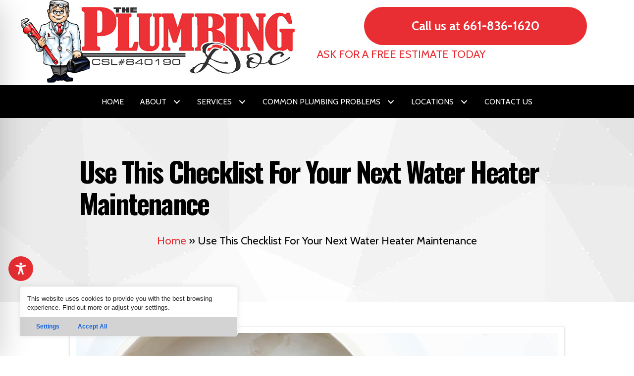

--- FILE ---
content_type: text/html; charset=utf-8
request_url: https://www.google.com/recaptcha/api2/anchor?ar=1&k=6Lejl_ohAAAAAFyW-dLTzxipNrSQhd4yZ6mIHykC&co=aHR0cHM6Ly93d3cucGx1bWJpbmdkb2MubmV0OjQ0Mw..&hl=en&v=PoyoqOPhxBO7pBk68S4YbpHZ&size=normal&anchor-ms=20000&execute-ms=30000&cb=4xg3xs8vy9bd
body_size: 49502
content:
<!DOCTYPE HTML><html dir="ltr" lang="en"><head><meta http-equiv="Content-Type" content="text/html; charset=UTF-8">
<meta http-equiv="X-UA-Compatible" content="IE=edge">
<title>reCAPTCHA</title>
<style type="text/css">
/* cyrillic-ext */
@font-face {
  font-family: 'Roboto';
  font-style: normal;
  font-weight: 400;
  font-stretch: 100%;
  src: url(//fonts.gstatic.com/s/roboto/v48/KFO7CnqEu92Fr1ME7kSn66aGLdTylUAMa3GUBHMdazTgWw.woff2) format('woff2');
  unicode-range: U+0460-052F, U+1C80-1C8A, U+20B4, U+2DE0-2DFF, U+A640-A69F, U+FE2E-FE2F;
}
/* cyrillic */
@font-face {
  font-family: 'Roboto';
  font-style: normal;
  font-weight: 400;
  font-stretch: 100%;
  src: url(//fonts.gstatic.com/s/roboto/v48/KFO7CnqEu92Fr1ME7kSn66aGLdTylUAMa3iUBHMdazTgWw.woff2) format('woff2');
  unicode-range: U+0301, U+0400-045F, U+0490-0491, U+04B0-04B1, U+2116;
}
/* greek-ext */
@font-face {
  font-family: 'Roboto';
  font-style: normal;
  font-weight: 400;
  font-stretch: 100%;
  src: url(//fonts.gstatic.com/s/roboto/v48/KFO7CnqEu92Fr1ME7kSn66aGLdTylUAMa3CUBHMdazTgWw.woff2) format('woff2');
  unicode-range: U+1F00-1FFF;
}
/* greek */
@font-face {
  font-family: 'Roboto';
  font-style: normal;
  font-weight: 400;
  font-stretch: 100%;
  src: url(//fonts.gstatic.com/s/roboto/v48/KFO7CnqEu92Fr1ME7kSn66aGLdTylUAMa3-UBHMdazTgWw.woff2) format('woff2');
  unicode-range: U+0370-0377, U+037A-037F, U+0384-038A, U+038C, U+038E-03A1, U+03A3-03FF;
}
/* math */
@font-face {
  font-family: 'Roboto';
  font-style: normal;
  font-weight: 400;
  font-stretch: 100%;
  src: url(//fonts.gstatic.com/s/roboto/v48/KFO7CnqEu92Fr1ME7kSn66aGLdTylUAMawCUBHMdazTgWw.woff2) format('woff2');
  unicode-range: U+0302-0303, U+0305, U+0307-0308, U+0310, U+0312, U+0315, U+031A, U+0326-0327, U+032C, U+032F-0330, U+0332-0333, U+0338, U+033A, U+0346, U+034D, U+0391-03A1, U+03A3-03A9, U+03B1-03C9, U+03D1, U+03D5-03D6, U+03F0-03F1, U+03F4-03F5, U+2016-2017, U+2034-2038, U+203C, U+2040, U+2043, U+2047, U+2050, U+2057, U+205F, U+2070-2071, U+2074-208E, U+2090-209C, U+20D0-20DC, U+20E1, U+20E5-20EF, U+2100-2112, U+2114-2115, U+2117-2121, U+2123-214F, U+2190, U+2192, U+2194-21AE, U+21B0-21E5, U+21F1-21F2, U+21F4-2211, U+2213-2214, U+2216-22FF, U+2308-230B, U+2310, U+2319, U+231C-2321, U+2336-237A, U+237C, U+2395, U+239B-23B7, U+23D0, U+23DC-23E1, U+2474-2475, U+25AF, U+25B3, U+25B7, U+25BD, U+25C1, U+25CA, U+25CC, U+25FB, U+266D-266F, U+27C0-27FF, U+2900-2AFF, U+2B0E-2B11, U+2B30-2B4C, U+2BFE, U+3030, U+FF5B, U+FF5D, U+1D400-1D7FF, U+1EE00-1EEFF;
}
/* symbols */
@font-face {
  font-family: 'Roboto';
  font-style: normal;
  font-weight: 400;
  font-stretch: 100%;
  src: url(//fonts.gstatic.com/s/roboto/v48/KFO7CnqEu92Fr1ME7kSn66aGLdTylUAMaxKUBHMdazTgWw.woff2) format('woff2');
  unicode-range: U+0001-000C, U+000E-001F, U+007F-009F, U+20DD-20E0, U+20E2-20E4, U+2150-218F, U+2190, U+2192, U+2194-2199, U+21AF, U+21E6-21F0, U+21F3, U+2218-2219, U+2299, U+22C4-22C6, U+2300-243F, U+2440-244A, U+2460-24FF, U+25A0-27BF, U+2800-28FF, U+2921-2922, U+2981, U+29BF, U+29EB, U+2B00-2BFF, U+4DC0-4DFF, U+FFF9-FFFB, U+10140-1018E, U+10190-1019C, U+101A0, U+101D0-101FD, U+102E0-102FB, U+10E60-10E7E, U+1D2C0-1D2D3, U+1D2E0-1D37F, U+1F000-1F0FF, U+1F100-1F1AD, U+1F1E6-1F1FF, U+1F30D-1F30F, U+1F315, U+1F31C, U+1F31E, U+1F320-1F32C, U+1F336, U+1F378, U+1F37D, U+1F382, U+1F393-1F39F, U+1F3A7-1F3A8, U+1F3AC-1F3AF, U+1F3C2, U+1F3C4-1F3C6, U+1F3CA-1F3CE, U+1F3D4-1F3E0, U+1F3ED, U+1F3F1-1F3F3, U+1F3F5-1F3F7, U+1F408, U+1F415, U+1F41F, U+1F426, U+1F43F, U+1F441-1F442, U+1F444, U+1F446-1F449, U+1F44C-1F44E, U+1F453, U+1F46A, U+1F47D, U+1F4A3, U+1F4B0, U+1F4B3, U+1F4B9, U+1F4BB, U+1F4BF, U+1F4C8-1F4CB, U+1F4D6, U+1F4DA, U+1F4DF, U+1F4E3-1F4E6, U+1F4EA-1F4ED, U+1F4F7, U+1F4F9-1F4FB, U+1F4FD-1F4FE, U+1F503, U+1F507-1F50B, U+1F50D, U+1F512-1F513, U+1F53E-1F54A, U+1F54F-1F5FA, U+1F610, U+1F650-1F67F, U+1F687, U+1F68D, U+1F691, U+1F694, U+1F698, U+1F6AD, U+1F6B2, U+1F6B9-1F6BA, U+1F6BC, U+1F6C6-1F6CF, U+1F6D3-1F6D7, U+1F6E0-1F6EA, U+1F6F0-1F6F3, U+1F6F7-1F6FC, U+1F700-1F7FF, U+1F800-1F80B, U+1F810-1F847, U+1F850-1F859, U+1F860-1F887, U+1F890-1F8AD, U+1F8B0-1F8BB, U+1F8C0-1F8C1, U+1F900-1F90B, U+1F93B, U+1F946, U+1F984, U+1F996, U+1F9E9, U+1FA00-1FA6F, U+1FA70-1FA7C, U+1FA80-1FA89, U+1FA8F-1FAC6, U+1FACE-1FADC, U+1FADF-1FAE9, U+1FAF0-1FAF8, U+1FB00-1FBFF;
}
/* vietnamese */
@font-face {
  font-family: 'Roboto';
  font-style: normal;
  font-weight: 400;
  font-stretch: 100%;
  src: url(//fonts.gstatic.com/s/roboto/v48/KFO7CnqEu92Fr1ME7kSn66aGLdTylUAMa3OUBHMdazTgWw.woff2) format('woff2');
  unicode-range: U+0102-0103, U+0110-0111, U+0128-0129, U+0168-0169, U+01A0-01A1, U+01AF-01B0, U+0300-0301, U+0303-0304, U+0308-0309, U+0323, U+0329, U+1EA0-1EF9, U+20AB;
}
/* latin-ext */
@font-face {
  font-family: 'Roboto';
  font-style: normal;
  font-weight: 400;
  font-stretch: 100%;
  src: url(//fonts.gstatic.com/s/roboto/v48/KFO7CnqEu92Fr1ME7kSn66aGLdTylUAMa3KUBHMdazTgWw.woff2) format('woff2');
  unicode-range: U+0100-02BA, U+02BD-02C5, U+02C7-02CC, U+02CE-02D7, U+02DD-02FF, U+0304, U+0308, U+0329, U+1D00-1DBF, U+1E00-1E9F, U+1EF2-1EFF, U+2020, U+20A0-20AB, U+20AD-20C0, U+2113, U+2C60-2C7F, U+A720-A7FF;
}
/* latin */
@font-face {
  font-family: 'Roboto';
  font-style: normal;
  font-weight: 400;
  font-stretch: 100%;
  src: url(//fonts.gstatic.com/s/roboto/v48/KFO7CnqEu92Fr1ME7kSn66aGLdTylUAMa3yUBHMdazQ.woff2) format('woff2');
  unicode-range: U+0000-00FF, U+0131, U+0152-0153, U+02BB-02BC, U+02C6, U+02DA, U+02DC, U+0304, U+0308, U+0329, U+2000-206F, U+20AC, U+2122, U+2191, U+2193, U+2212, U+2215, U+FEFF, U+FFFD;
}
/* cyrillic-ext */
@font-face {
  font-family: 'Roboto';
  font-style: normal;
  font-weight: 500;
  font-stretch: 100%;
  src: url(//fonts.gstatic.com/s/roboto/v48/KFO7CnqEu92Fr1ME7kSn66aGLdTylUAMa3GUBHMdazTgWw.woff2) format('woff2');
  unicode-range: U+0460-052F, U+1C80-1C8A, U+20B4, U+2DE0-2DFF, U+A640-A69F, U+FE2E-FE2F;
}
/* cyrillic */
@font-face {
  font-family: 'Roboto';
  font-style: normal;
  font-weight: 500;
  font-stretch: 100%;
  src: url(//fonts.gstatic.com/s/roboto/v48/KFO7CnqEu92Fr1ME7kSn66aGLdTylUAMa3iUBHMdazTgWw.woff2) format('woff2');
  unicode-range: U+0301, U+0400-045F, U+0490-0491, U+04B0-04B1, U+2116;
}
/* greek-ext */
@font-face {
  font-family: 'Roboto';
  font-style: normal;
  font-weight: 500;
  font-stretch: 100%;
  src: url(//fonts.gstatic.com/s/roboto/v48/KFO7CnqEu92Fr1ME7kSn66aGLdTylUAMa3CUBHMdazTgWw.woff2) format('woff2');
  unicode-range: U+1F00-1FFF;
}
/* greek */
@font-face {
  font-family: 'Roboto';
  font-style: normal;
  font-weight: 500;
  font-stretch: 100%;
  src: url(//fonts.gstatic.com/s/roboto/v48/KFO7CnqEu92Fr1ME7kSn66aGLdTylUAMa3-UBHMdazTgWw.woff2) format('woff2');
  unicode-range: U+0370-0377, U+037A-037F, U+0384-038A, U+038C, U+038E-03A1, U+03A3-03FF;
}
/* math */
@font-face {
  font-family: 'Roboto';
  font-style: normal;
  font-weight: 500;
  font-stretch: 100%;
  src: url(//fonts.gstatic.com/s/roboto/v48/KFO7CnqEu92Fr1ME7kSn66aGLdTylUAMawCUBHMdazTgWw.woff2) format('woff2');
  unicode-range: U+0302-0303, U+0305, U+0307-0308, U+0310, U+0312, U+0315, U+031A, U+0326-0327, U+032C, U+032F-0330, U+0332-0333, U+0338, U+033A, U+0346, U+034D, U+0391-03A1, U+03A3-03A9, U+03B1-03C9, U+03D1, U+03D5-03D6, U+03F0-03F1, U+03F4-03F5, U+2016-2017, U+2034-2038, U+203C, U+2040, U+2043, U+2047, U+2050, U+2057, U+205F, U+2070-2071, U+2074-208E, U+2090-209C, U+20D0-20DC, U+20E1, U+20E5-20EF, U+2100-2112, U+2114-2115, U+2117-2121, U+2123-214F, U+2190, U+2192, U+2194-21AE, U+21B0-21E5, U+21F1-21F2, U+21F4-2211, U+2213-2214, U+2216-22FF, U+2308-230B, U+2310, U+2319, U+231C-2321, U+2336-237A, U+237C, U+2395, U+239B-23B7, U+23D0, U+23DC-23E1, U+2474-2475, U+25AF, U+25B3, U+25B7, U+25BD, U+25C1, U+25CA, U+25CC, U+25FB, U+266D-266F, U+27C0-27FF, U+2900-2AFF, U+2B0E-2B11, U+2B30-2B4C, U+2BFE, U+3030, U+FF5B, U+FF5D, U+1D400-1D7FF, U+1EE00-1EEFF;
}
/* symbols */
@font-face {
  font-family: 'Roboto';
  font-style: normal;
  font-weight: 500;
  font-stretch: 100%;
  src: url(//fonts.gstatic.com/s/roboto/v48/KFO7CnqEu92Fr1ME7kSn66aGLdTylUAMaxKUBHMdazTgWw.woff2) format('woff2');
  unicode-range: U+0001-000C, U+000E-001F, U+007F-009F, U+20DD-20E0, U+20E2-20E4, U+2150-218F, U+2190, U+2192, U+2194-2199, U+21AF, U+21E6-21F0, U+21F3, U+2218-2219, U+2299, U+22C4-22C6, U+2300-243F, U+2440-244A, U+2460-24FF, U+25A0-27BF, U+2800-28FF, U+2921-2922, U+2981, U+29BF, U+29EB, U+2B00-2BFF, U+4DC0-4DFF, U+FFF9-FFFB, U+10140-1018E, U+10190-1019C, U+101A0, U+101D0-101FD, U+102E0-102FB, U+10E60-10E7E, U+1D2C0-1D2D3, U+1D2E0-1D37F, U+1F000-1F0FF, U+1F100-1F1AD, U+1F1E6-1F1FF, U+1F30D-1F30F, U+1F315, U+1F31C, U+1F31E, U+1F320-1F32C, U+1F336, U+1F378, U+1F37D, U+1F382, U+1F393-1F39F, U+1F3A7-1F3A8, U+1F3AC-1F3AF, U+1F3C2, U+1F3C4-1F3C6, U+1F3CA-1F3CE, U+1F3D4-1F3E0, U+1F3ED, U+1F3F1-1F3F3, U+1F3F5-1F3F7, U+1F408, U+1F415, U+1F41F, U+1F426, U+1F43F, U+1F441-1F442, U+1F444, U+1F446-1F449, U+1F44C-1F44E, U+1F453, U+1F46A, U+1F47D, U+1F4A3, U+1F4B0, U+1F4B3, U+1F4B9, U+1F4BB, U+1F4BF, U+1F4C8-1F4CB, U+1F4D6, U+1F4DA, U+1F4DF, U+1F4E3-1F4E6, U+1F4EA-1F4ED, U+1F4F7, U+1F4F9-1F4FB, U+1F4FD-1F4FE, U+1F503, U+1F507-1F50B, U+1F50D, U+1F512-1F513, U+1F53E-1F54A, U+1F54F-1F5FA, U+1F610, U+1F650-1F67F, U+1F687, U+1F68D, U+1F691, U+1F694, U+1F698, U+1F6AD, U+1F6B2, U+1F6B9-1F6BA, U+1F6BC, U+1F6C6-1F6CF, U+1F6D3-1F6D7, U+1F6E0-1F6EA, U+1F6F0-1F6F3, U+1F6F7-1F6FC, U+1F700-1F7FF, U+1F800-1F80B, U+1F810-1F847, U+1F850-1F859, U+1F860-1F887, U+1F890-1F8AD, U+1F8B0-1F8BB, U+1F8C0-1F8C1, U+1F900-1F90B, U+1F93B, U+1F946, U+1F984, U+1F996, U+1F9E9, U+1FA00-1FA6F, U+1FA70-1FA7C, U+1FA80-1FA89, U+1FA8F-1FAC6, U+1FACE-1FADC, U+1FADF-1FAE9, U+1FAF0-1FAF8, U+1FB00-1FBFF;
}
/* vietnamese */
@font-face {
  font-family: 'Roboto';
  font-style: normal;
  font-weight: 500;
  font-stretch: 100%;
  src: url(//fonts.gstatic.com/s/roboto/v48/KFO7CnqEu92Fr1ME7kSn66aGLdTylUAMa3OUBHMdazTgWw.woff2) format('woff2');
  unicode-range: U+0102-0103, U+0110-0111, U+0128-0129, U+0168-0169, U+01A0-01A1, U+01AF-01B0, U+0300-0301, U+0303-0304, U+0308-0309, U+0323, U+0329, U+1EA0-1EF9, U+20AB;
}
/* latin-ext */
@font-face {
  font-family: 'Roboto';
  font-style: normal;
  font-weight: 500;
  font-stretch: 100%;
  src: url(//fonts.gstatic.com/s/roboto/v48/KFO7CnqEu92Fr1ME7kSn66aGLdTylUAMa3KUBHMdazTgWw.woff2) format('woff2');
  unicode-range: U+0100-02BA, U+02BD-02C5, U+02C7-02CC, U+02CE-02D7, U+02DD-02FF, U+0304, U+0308, U+0329, U+1D00-1DBF, U+1E00-1E9F, U+1EF2-1EFF, U+2020, U+20A0-20AB, U+20AD-20C0, U+2113, U+2C60-2C7F, U+A720-A7FF;
}
/* latin */
@font-face {
  font-family: 'Roboto';
  font-style: normal;
  font-weight: 500;
  font-stretch: 100%;
  src: url(//fonts.gstatic.com/s/roboto/v48/KFO7CnqEu92Fr1ME7kSn66aGLdTylUAMa3yUBHMdazQ.woff2) format('woff2');
  unicode-range: U+0000-00FF, U+0131, U+0152-0153, U+02BB-02BC, U+02C6, U+02DA, U+02DC, U+0304, U+0308, U+0329, U+2000-206F, U+20AC, U+2122, U+2191, U+2193, U+2212, U+2215, U+FEFF, U+FFFD;
}
/* cyrillic-ext */
@font-face {
  font-family: 'Roboto';
  font-style: normal;
  font-weight: 900;
  font-stretch: 100%;
  src: url(//fonts.gstatic.com/s/roboto/v48/KFO7CnqEu92Fr1ME7kSn66aGLdTylUAMa3GUBHMdazTgWw.woff2) format('woff2');
  unicode-range: U+0460-052F, U+1C80-1C8A, U+20B4, U+2DE0-2DFF, U+A640-A69F, U+FE2E-FE2F;
}
/* cyrillic */
@font-face {
  font-family: 'Roboto';
  font-style: normal;
  font-weight: 900;
  font-stretch: 100%;
  src: url(//fonts.gstatic.com/s/roboto/v48/KFO7CnqEu92Fr1ME7kSn66aGLdTylUAMa3iUBHMdazTgWw.woff2) format('woff2');
  unicode-range: U+0301, U+0400-045F, U+0490-0491, U+04B0-04B1, U+2116;
}
/* greek-ext */
@font-face {
  font-family: 'Roboto';
  font-style: normal;
  font-weight: 900;
  font-stretch: 100%;
  src: url(//fonts.gstatic.com/s/roboto/v48/KFO7CnqEu92Fr1ME7kSn66aGLdTylUAMa3CUBHMdazTgWw.woff2) format('woff2');
  unicode-range: U+1F00-1FFF;
}
/* greek */
@font-face {
  font-family: 'Roboto';
  font-style: normal;
  font-weight: 900;
  font-stretch: 100%;
  src: url(//fonts.gstatic.com/s/roboto/v48/KFO7CnqEu92Fr1ME7kSn66aGLdTylUAMa3-UBHMdazTgWw.woff2) format('woff2');
  unicode-range: U+0370-0377, U+037A-037F, U+0384-038A, U+038C, U+038E-03A1, U+03A3-03FF;
}
/* math */
@font-face {
  font-family: 'Roboto';
  font-style: normal;
  font-weight: 900;
  font-stretch: 100%;
  src: url(//fonts.gstatic.com/s/roboto/v48/KFO7CnqEu92Fr1ME7kSn66aGLdTylUAMawCUBHMdazTgWw.woff2) format('woff2');
  unicode-range: U+0302-0303, U+0305, U+0307-0308, U+0310, U+0312, U+0315, U+031A, U+0326-0327, U+032C, U+032F-0330, U+0332-0333, U+0338, U+033A, U+0346, U+034D, U+0391-03A1, U+03A3-03A9, U+03B1-03C9, U+03D1, U+03D5-03D6, U+03F0-03F1, U+03F4-03F5, U+2016-2017, U+2034-2038, U+203C, U+2040, U+2043, U+2047, U+2050, U+2057, U+205F, U+2070-2071, U+2074-208E, U+2090-209C, U+20D0-20DC, U+20E1, U+20E5-20EF, U+2100-2112, U+2114-2115, U+2117-2121, U+2123-214F, U+2190, U+2192, U+2194-21AE, U+21B0-21E5, U+21F1-21F2, U+21F4-2211, U+2213-2214, U+2216-22FF, U+2308-230B, U+2310, U+2319, U+231C-2321, U+2336-237A, U+237C, U+2395, U+239B-23B7, U+23D0, U+23DC-23E1, U+2474-2475, U+25AF, U+25B3, U+25B7, U+25BD, U+25C1, U+25CA, U+25CC, U+25FB, U+266D-266F, U+27C0-27FF, U+2900-2AFF, U+2B0E-2B11, U+2B30-2B4C, U+2BFE, U+3030, U+FF5B, U+FF5D, U+1D400-1D7FF, U+1EE00-1EEFF;
}
/* symbols */
@font-face {
  font-family: 'Roboto';
  font-style: normal;
  font-weight: 900;
  font-stretch: 100%;
  src: url(//fonts.gstatic.com/s/roboto/v48/KFO7CnqEu92Fr1ME7kSn66aGLdTylUAMaxKUBHMdazTgWw.woff2) format('woff2');
  unicode-range: U+0001-000C, U+000E-001F, U+007F-009F, U+20DD-20E0, U+20E2-20E4, U+2150-218F, U+2190, U+2192, U+2194-2199, U+21AF, U+21E6-21F0, U+21F3, U+2218-2219, U+2299, U+22C4-22C6, U+2300-243F, U+2440-244A, U+2460-24FF, U+25A0-27BF, U+2800-28FF, U+2921-2922, U+2981, U+29BF, U+29EB, U+2B00-2BFF, U+4DC0-4DFF, U+FFF9-FFFB, U+10140-1018E, U+10190-1019C, U+101A0, U+101D0-101FD, U+102E0-102FB, U+10E60-10E7E, U+1D2C0-1D2D3, U+1D2E0-1D37F, U+1F000-1F0FF, U+1F100-1F1AD, U+1F1E6-1F1FF, U+1F30D-1F30F, U+1F315, U+1F31C, U+1F31E, U+1F320-1F32C, U+1F336, U+1F378, U+1F37D, U+1F382, U+1F393-1F39F, U+1F3A7-1F3A8, U+1F3AC-1F3AF, U+1F3C2, U+1F3C4-1F3C6, U+1F3CA-1F3CE, U+1F3D4-1F3E0, U+1F3ED, U+1F3F1-1F3F3, U+1F3F5-1F3F7, U+1F408, U+1F415, U+1F41F, U+1F426, U+1F43F, U+1F441-1F442, U+1F444, U+1F446-1F449, U+1F44C-1F44E, U+1F453, U+1F46A, U+1F47D, U+1F4A3, U+1F4B0, U+1F4B3, U+1F4B9, U+1F4BB, U+1F4BF, U+1F4C8-1F4CB, U+1F4D6, U+1F4DA, U+1F4DF, U+1F4E3-1F4E6, U+1F4EA-1F4ED, U+1F4F7, U+1F4F9-1F4FB, U+1F4FD-1F4FE, U+1F503, U+1F507-1F50B, U+1F50D, U+1F512-1F513, U+1F53E-1F54A, U+1F54F-1F5FA, U+1F610, U+1F650-1F67F, U+1F687, U+1F68D, U+1F691, U+1F694, U+1F698, U+1F6AD, U+1F6B2, U+1F6B9-1F6BA, U+1F6BC, U+1F6C6-1F6CF, U+1F6D3-1F6D7, U+1F6E0-1F6EA, U+1F6F0-1F6F3, U+1F6F7-1F6FC, U+1F700-1F7FF, U+1F800-1F80B, U+1F810-1F847, U+1F850-1F859, U+1F860-1F887, U+1F890-1F8AD, U+1F8B0-1F8BB, U+1F8C0-1F8C1, U+1F900-1F90B, U+1F93B, U+1F946, U+1F984, U+1F996, U+1F9E9, U+1FA00-1FA6F, U+1FA70-1FA7C, U+1FA80-1FA89, U+1FA8F-1FAC6, U+1FACE-1FADC, U+1FADF-1FAE9, U+1FAF0-1FAF8, U+1FB00-1FBFF;
}
/* vietnamese */
@font-face {
  font-family: 'Roboto';
  font-style: normal;
  font-weight: 900;
  font-stretch: 100%;
  src: url(//fonts.gstatic.com/s/roboto/v48/KFO7CnqEu92Fr1ME7kSn66aGLdTylUAMa3OUBHMdazTgWw.woff2) format('woff2');
  unicode-range: U+0102-0103, U+0110-0111, U+0128-0129, U+0168-0169, U+01A0-01A1, U+01AF-01B0, U+0300-0301, U+0303-0304, U+0308-0309, U+0323, U+0329, U+1EA0-1EF9, U+20AB;
}
/* latin-ext */
@font-face {
  font-family: 'Roboto';
  font-style: normal;
  font-weight: 900;
  font-stretch: 100%;
  src: url(//fonts.gstatic.com/s/roboto/v48/KFO7CnqEu92Fr1ME7kSn66aGLdTylUAMa3KUBHMdazTgWw.woff2) format('woff2');
  unicode-range: U+0100-02BA, U+02BD-02C5, U+02C7-02CC, U+02CE-02D7, U+02DD-02FF, U+0304, U+0308, U+0329, U+1D00-1DBF, U+1E00-1E9F, U+1EF2-1EFF, U+2020, U+20A0-20AB, U+20AD-20C0, U+2113, U+2C60-2C7F, U+A720-A7FF;
}
/* latin */
@font-face {
  font-family: 'Roboto';
  font-style: normal;
  font-weight: 900;
  font-stretch: 100%;
  src: url(//fonts.gstatic.com/s/roboto/v48/KFO7CnqEu92Fr1ME7kSn66aGLdTylUAMa3yUBHMdazQ.woff2) format('woff2');
  unicode-range: U+0000-00FF, U+0131, U+0152-0153, U+02BB-02BC, U+02C6, U+02DA, U+02DC, U+0304, U+0308, U+0329, U+2000-206F, U+20AC, U+2122, U+2191, U+2193, U+2212, U+2215, U+FEFF, U+FFFD;
}

</style>
<link rel="stylesheet" type="text/css" href="https://www.gstatic.com/recaptcha/releases/PoyoqOPhxBO7pBk68S4YbpHZ/styles__ltr.css">
<script nonce="RIAae8WZ4xFjsS9HgmerMQ" type="text/javascript">window['__recaptcha_api'] = 'https://www.google.com/recaptcha/api2/';</script>
<script type="text/javascript" src="https://www.gstatic.com/recaptcha/releases/PoyoqOPhxBO7pBk68S4YbpHZ/recaptcha__en.js" nonce="RIAae8WZ4xFjsS9HgmerMQ">
      
    </script></head>
<body><div id="rc-anchor-alert" class="rc-anchor-alert"></div>
<input type="hidden" id="recaptcha-token" value="[base64]">
<script type="text/javascript" nonce="RIAae8WZ4xFjsS9HgmerMQ">
      recaptcha.anchor.Main.init("[\x22ainput\x22,[\x22bgdata\x22,\x22\x22,\[base64]/[base64]/[base64]/[base64]/cjw8ejpyPj4+eil9Y2F0Y2gobCl7dGhyb3cgbDt9fSxIPWZ1bmN0aW9uKHcsdCx6KXtpZih3PT0xOTR8fHc9PTIwOCl0LnZbd10/dC52W3ddLmNvbmNhdCh6KTp0LnZbd109b2Yoeix0KTtlbHNle2lmKHQuYkImJnchPTMxNylyZXR1cm47dz09NjZ8fHc9PTEyMnx8dz09NDcwfHx3PT00NHx8dz09NDE2fHx3PT0zOTd8fHc9PTQyMXx8dz09Njh8fHc9PTcwfHx3PT0xODQ/[base64]/[base64]/[base64]/bmV3IGRbVl0oSlswXSk6cD09Mj9uZXcgZFtWXShKWzBdLEpbMV0pOnA9PTM/bmV3IGRbVl0oSlswXSxKWzFdLEpbMl0pOnA9PTQ/[base64]/[base64]/[base64]/[base64]\x22,\[base64]\\u003d\x22,\x22wrrDvMOZbylBwrw/wppGSMKSQ8OfZsOiYVR1XsK7CSvDm8OzZ8K0fBdlwo/DjMOWw7/[base64]/DgcKywoDDkU/ConfDosObORXDoD/CkMO8B2B2w41ew4HDs8Orw5RGEgfCucOYFnJDDU8AP8OvwrtqwrR8IApKw7dSwovCvsOVw5XDqsOMwq9oWsK/w5RRw6TDtsOAw65wfcOrSBPDhsOWwodkKsKBw6TCi8OwbcKXw6xmw6hdw41VwoTDj8KKw446w4TChVXDjkguw67Duk3CkQZ/WFbCkmHDhcOow4bCqXvCucKXw5HCq3zDjsO5dcO/w4HCjMOjXC1+woDDsMOxQEjDv21ow7nDnCYYwqA2AWnDuiVkw6keGz3DpBnDm0fCs1FSPEEcJ8Onw41SOMKhDSLDg8OLwo3DocOKUMOsacKkwpPDnSrDu8O4dWQgw6HDry7DlcK/DMOeOcOIw7LDpMK/P8KKw6nCvsOZccOHw5zCscKOwoTCjMOlQyJlw4TDmgrDs8Kqw5xUZsKWw5NYW8OKH8OTLjzCqsOiLsOIbsO/wq4QXcKGwpTDj3R2wp0tEj8YIMOuXw3CiEMEO8OTXMOow47DmTfCkn/DlXkQw5HCjnk8wp3Cmj56GhnDpMOew5oew5NlAxPCkWJ5wq/CrnYyPHzDl8O/w4bDhj9yXcKaw5Uqw5/ChcKVwqzDgMOMMcKUwpIGKsOFQ8KYYMOmF2omwqXCocK5PsKZQwdPMsOgBDnDtsOhw40vfDnDk1nCribCpsOvw7PDnRnCsh/CrcOWwqsZw7JBwrUwwrLCpMKtwozCqyJVw413fn3Di8K7wp5lUVQZdG1NVG/Dn8KKTSAkFRpARcOlLsOcK8KfaR/Cp8OjKwDDrsKPO8KTw77DugZ5PwcCwqgfbcOnwrzCgxl6AsKCZjDDjMOswqNFw70zAMOHASjDuQbChhMGw70rw67Dn8KMw4XCu2wBLmNKQMOCKcOLO8Olw5jDsTlAwprChsOveRM9ZcOwccO8wobDscOfCAfDpcKhw6Agw5AJVTjDpMKtWR/Crk50w57CisKWWcK5wp7Ckn5Hw7fDp8KjKcO4BMOHwpgEBEHDjDgdUWp+woPCvQ4VCMKPw4zCghPDpsO1wqoYNQXCmk/Ci8OjwqIsPEFxwo4hSFLCkCfChsOVex0ywqHDjDR+SnEIS3IKX03DpRpbw7Maw5hmH8K+w7h4TsO1XsOywqg7w7snUSBKw4fCqWVOw4VTM8Kdw6UAwqzDtWvClw8pQsO2w7liwoVfY8KlwrzCj3jDuzzDu8K+w5fDrVRkaw1owrfDgggzw5vCsTLCql/Com0Hwop2Q8Kgw6Z8woNEw7QQDcKnwpPDgcKJwpx7EnnDqsOEFxtTKsKtb8OOElDDtsO3IcKnGS5zJsKLVHzDmsOuw6rDq8OeGnnDv8Odw7TDssKMPx9mwqXCj1rCmGwrw5kHNcKfw4MJwos+asODwqDCsDDCozwowrzCq8KuMg/ClcOqw5Q3fsO4LAvDv3rDncOgw7fDsx7Cv8K9cyDDvjzDqT1VNsKMw7ATw6IXw5gNwqlFwq4uT3ZBAV8VJMO4w7LDksKYRXjClUzCrMO6w79cwrHCk8Kdd0HDpVtUS8OEFcOwMAPDhAwVEsOGAC3Cm2fDl0kNwqlEZW7DhHBWwqkvGQXDkHrCtsKYbhvCow/DhmDCmsOYN21TCW4kw7cXwp41w6xmex0Aw4LCpMK6wqDDkGVIw6cNwpPDoMKvwrYMw4TCiMOKO0JcwqgMQWtUwrnCqClsYsOew7fDvF5hM1bCjWsyw5TCjE84w63Cp8ORZXNkWQ/DrAvCkxIcRA9aw4JQwrYgDMOnw6HCiMKhZE4Awp9GXEnCnMOiwokjwoR3wr7Cm1fCgsKORELCtjdqdcOhSwfCgQsSfMKVw5VuNjpEBcO/[base64]/CiUvDiz3CpRnDhcKtwrHCucO5bMOtUcOBTXtlw6tMw5bCpXLDtMO/JsOCw6Fow4vDjip/FxHDrg3Cng5AworDuRUUDxDDu8K2bT5gw6psY8KCMV7CthdUJ8Otw4B5w7DDl8KlNB/[base64]/[base64]/DtiAdEcO/[base64]/wrEZeSsVLcKbeWZ+L8Kxwo1SwqrCkz7Dk3nDtF/DlsKNwr3CoXjCtcKIwoHDlkDDhcOjw53CiQ0Bw417w4F0wpQfYCYbHMKpw6wwwprDmsOgwrfCtsKfYDPDksK/TTkNd8KJWcObAcK6w7hWPsKQwpRTKTPDo8Kcwo7CiXUWwqjDmjXDmCjCvjZTCGpxwojCiFLDn8K3Z8K5w4kbAsKdbsOIwr/CjWNbZFIQL8K7w4slwrc9wrFPw4TDiR3CuMO1wrAsw57CmBwTw5cRQcO7O3/CjsKYw7PDpFTDtMKPwqXCswFcwoxFwroWwrZXw4UdIsO4IEPDmGzCoMOIZF3DrMK2wrvChsOLDQN0w5TDhD5mHSrDi0/[base64]/CoHXDt8OqwqIWwqrCh0Z2Kw5TwqLCmkIGEBZUHSXCuMOJw5MdwpA1w5sMFMKjJcKdw64Qwo8rYXDDqcO6w555w6fClhEjwodnQMKbw53Du8KhPcK6O0PDpcKhw6jDnRxmTVA7wqkJN8ONQsKpX0TDjsOWwrLDpcKgHcO5fgI/RFhiw4vCmygfw43DgV3CknUVw5vCkcOSw5fDkWjDicKbOxITDcOvwrvCnnFPw7zDn8Oaw5XCqcK9HzDCln5lKCRaSQzDnFHDjWnDlHoOwqoNw7/DpcOtWl8Ww7bDg8OLw5UTc3XDo8KVfsOtUcOzMcK1wr9xF18VwoBTw6HDpGLDv8KLVMKHw6jCsMK4wojDkBQ5MRlowo0EMsK2w5gsIxTDizDCh8OQw7PDvcKSw7LCmcK4F3rDmcK9wrrCiVfCgcOZGljCp8O+w6/DoAnClhwpwqoFw4TDjcO7XVxhLGXDlMO+wpbChMK/[base64]/[base64]/CosKPYsKnw7wzw7AQB8OmKMOYL8Kmw44ARMOENhHCn3sDZFQAw5nDpUcYwqXDvcOhN8KKaMO1wprDj8O2cVHDscO8DlsIw4fDtsOKDMKbBV/[base64]/[base64]/CpcO2WsKZdTgswpYRw6E/fcKDw7V1Big3w5FVaQwFGsOSworCqsOedsOewqvCsjPDhEjCpn/DlR5CZcOZw7oVwpdMwqcAwo4dwr7DuTzCkUR9Bl5tTBnDssO1bcO0XlzCocKRw5ZtBgc7K8O6wpQFL2kywrwOZcKpwoQ8FwPCpTfCjsKfw5l8b8KuGsO0wrHCjcKvwog/NMKhW8OgYsKdw4kFccOQPwccPsKOHirDtMOnw61kM8OrZijDhMKqwoHDl8KKwrdEX010I0kBwpzCh3oRw4wzXGzDsh3DjMOWLMOyw5TCqixkY0TCo3/DjxjDnMOjSMOsw6LDtmHDqhzDssO/MXtlWcKBLcKqan8hVR9JwpjCo2dWworCo8KTwqo1w47Cq8KWw602FlVDKsOLw7LDjTZnAsO0XjM/fDcYw5csH8KDwrXDhDtMJmV2DsO/w70vwogAw5PDgMOTw6dcd8OVccOECC7DtsORw4d8fMKPNwdpbMO4Ky7DjBkQw7pbIsOwBsKhwrVVezEUW8KMWzjDkB5hYC/CmUPCkjhpeMOew7rCtMKcSyFrwo9jwrtVw6daQQ0fwqYIwpLCs3nDq8OyNRURTMKQEAtzwr0ufn0RLygGTgIEEsKbdMOIcMOPAwbCvhPDg3RHwo8RbTd6wrnDkcOWw6PDicKFJ33Cq0YfwoFHw5NdWMKbVljCrEMsaMOGXMKcw6jDnMKrVGp/O8OcLWNDw5LCsVEHGGJbQRZNRWcuc8KzWsKxwrAEHcO1F8KFOMK2GMK8P8KSJ8KHHsOrw6kGwrU7U8Kww6ZSThE8JkZ2E8KoYhdrUFRNw53Dk8K8w79Ew48/w5dvwphqaA5EbHXDpsKyw4IRamzDt8OXe8K4wr3DhMKpRMOjSTnDkxrClmF0w7LCgcOBJ3TCgsO4P8OBwpt3w7LCqQM8wpQJdUEJw73DlFzCkMKaCcKHw5LCgMOEwpHCiEDCmsK0U8KtwqMNwpXCl8KGw7DCvMKEVcKOZT99QcK/ATjDiDXCosO5HcOOw6LDjcOyJVwGwoXDksOjwpIsw4HDvwfDm8O9w6LDsMOqw6bDtMOpwoQYRjxbIVzDuXM1wrkdwrJAG3xvPk/Dv8KBw5DCuXXDrcOdGTbCsBDCjcKidMKjL37CicOsVsOfwp94NnlXQMKgwr9Uw5XCsDdQwp/[base64]/Dr1FdCMOkw6XDq8OGK8Ktw5Zjwohzwqlxw75nDB4GwpHCj8KrVTTDng0KS8OoJcOxN8O5w7cPCQXDnMOFw5nDrMO6w53Cox7CmDHDgCfDmEDCoQTCqcKOwpLDpWDDiDxINMKbwoDChzTClRzDtVg3w4IFwp/DncOJwpPDhztxTMOOw5HCgsKFPcOSwpTDu8Krw4jCgjtlw45SwolVw5J0wpbChz5Aw5N/BXHDlsOuGTbDoWbDksOSEMOiwpRCw5g2IsOqwo3DuMOgE1TCnDcpEgvClB50wpIXw6zDskgpJ0TCo1VkGcOnSz92w7dcTQN0wqPCkcKfJhA/wpNEwoMRw68wFsK0d8Onw7TDn8KBw6vCjsKgw48NwoXDvQtCw7jDoH7CgMKJIB7CvEbDr8OHDsOwPiM3w4AIw4ZzHHXCl0BWw5sKw4F0LE0kSMK/K8OGQsK9O8Odw642w4/Ci8OoUF7CrzAfwqolFMO8w4XCnkQ4CUnDpUTDgHxXwqnCkjQDMsOkIhXDn3TCpiEJQxHDusOjw7R1ScOpD8K6woRYwpU1woNjDj5Dw7jDlMKzw7HDiFhNwrnCqnwuLEBeKcOlw5bDtU/CvGgQwrjDl0M6VFo7N8ObPFnCtcKzwprDtsKuYWTDnjBYF8KQwqQUWG7ClcKzwoFIPm4+ZMOuw5XDnijDsMKpwpIiQDDCn2pcw5FWwpIELsOfLg/DmnfDmsOBwrQdw65WNRLDmsOqRWrDosO6w5jCmMK4QQlGDsKSwojDoHhKUHE8wrc4KkHDqHPCig1Nc8OHwqAYw5/CiC7DmErCgmbDp1LCrwHDkcKRb8ONXRgWw6sVOSs6w5QFw6tWUsKqMAFzZlohJzIywqvCj0TDigTCksOUw7l8w7kuw7fCmcOaw4t4F8OVwpnCuMKXMzTDhDXDhMKTwqVvwp00woZsDnjCoTNTw6cJLCnDqcOyNMOMdF/Dq348NsO5wpkbTzwbP8OywpXCnwsgw5XDiMKaw6nCn8O9RjVwW8K+wprCtsO0WCvCrcOhw7LCmifClsO5wrHCpcOwwoNKMSnCjcKZQ8OhVw/CuMKLwr/CsTcwwrvCkVQvwqLCqB90wqfCr8KqwpRaw5E3wo/DucKLfcOLwr3Cq3RXw68Hw6x6w57DkcO+w4o9w4cwO8OwAX/DpnnDk8K7w4t/w6xDw7tjwohMVCxQUMKvR8Odw4YedF7CsjfDisOKTHUyIcKtB1x9w4sJw5nCj8Onw6nCvcKsDMKDWsOoSmzDpcK0KcKiw5jDnsOFI8OXwpzCm0bDlVrDjyHDqDwTNcKSCMKmXB/Cj8OYJgMWwp/CiwDCnjoQwqPDiMOPw5AgwpTDrMKkKsKVIMK+O8OZwqJ3DSDCp1F2Tx/CosOWLQYCQcOMw5gzw5IkEsO3w6BGw6JiwplNQsOPDcKMw71rfyZmw6hBwrTCm8OIY8ORRR7CssOKw79bw53CisKeHcO9w4PDpcOiwrR+w77Dr8OZOUrDpkoBwqrCjcOlXGtFUcOfGlHDk8Obwqdww4nCjMOdw4AKw6HCpyxow74zw6cvwpJJMBjCmTrCqE7Cpw/[base64]/Cv2FmEcOGwppKCl7CuCdsw4wIw4bCssOqwp9XH2zCszPCiAopw6vDpx0ow6LDhXxMwq3Cr0J7w6LDhj8JwoIiw4ZAwolKw4p5w4AUA8KawpLDimXCv8OwPcKpb8KywqLClhtRWS8hd8Kfw4rDkMOSKsOVwr9uwpVCMgZHw5nChHQbwqTDjl1SwqjCq1lPw48vw7/DhhB8wrYJw7XCpsOdc3zDpiJ6T8OCZ8K7wqvCisOKZyUDbMO+w6bDnjDDisKTw7TDl8Omd8KCLDMFYj0Bw4DChCtnw4fDlsKLwoh/w74ywqfCtBDCuMOpQMKnwosmdxcqI8Oewo1Qw63ChMO9woZqL8K9IcO7VUzDs8KIw7zDhTjCs8KMZcOUfMOHL2pJexcSwpFQwoJpw6fDohXDsQYtL8O1aS/[base64]/ChcOmw4bDgsKoS2FJwp3Clx1XCSfDgcOUK8ONw5jDlcO8w4oMw6DCvcK0wrHCr8K9HXjCrRJxwpXCgzzCqV/[base64]/YC1kbcO0wppIa8KPw4HChH/CqMKmwqQMw5hiZ8Oww7I7fl0XRRN9w4w5WyfDgn0jw7jDgsKVWkwOd8K/[base64]/w5dJD8KewoHDicOdw4fCtMKIXh4AwrnCm8OraAnDjcK8w5dSw5zCu8Kcw49RLWvCksOSYAfCqsKLw61iKAsMw45iJsKkw5bCl8KPXEI6wphSXcKmwqxbPwp4w6NpVUXDj8KdRQzChV4If8KIw6nCksOswp7Dg8Kmw4Mvw5/[base64]/Du8ORwr7CpsOZBSnCpMOjwpQ7w6Imw6pYIMOYRkFnDsOQQMKVA8OiDRrDrmsxw6/DkFYOw5JLwpQAwrrClFQmd8OTw4DDkW4Ww7TCrmfCr8KXOH3Dh8OjHVxnYwQqEsKEwqjDiHbCp8Osw7bDplTDr8OXYHfDtDVKwpJBw7FawoLCj8KKwqMJFMKSahbCmQHCrxXCmxjCmV0vwp/CicKINHIPw6wAUcOXwqUCRsOdGE1CSMOyDcObY8Owwp3Cp1PCpEsQV8O1Oh7Co8KAwoLDuE5owqxDIcO5OMOiw6DDoBhUw63DuHJ+w4zCiMKkwqLDjcO/wq/[base64]/CkgvDucOWWsO+dExsHg8aIsK/wrvCqSo8w5LCrn3ClQ/CsiVwwrLDr8KEw4swMXYDwpTCp13DnsKrBEMWw4VGZMKCw5MZw7Faw5TChBLDiExFw7MFwpUrw5XDn8OkwqfDpcKQw4ocasKuw67CvXvCmsOEV0XCmyjCu8O8BgvCncK7fEjCgsOswqA1IQwjwoLDi0YOVcOKd8OSwpjCsSDDi8KVWcOowprDozJlCy/CswXDjsKpwpxwwoLCkMOBwpLDszDDmMK5w5bClTwvwq/[base64]/GTxnwq0kwpVVDQXDvzVBwog6w4lrw43CilvCnVx/w73DsQE9KHTChntSwrLCt0jDqjPDkcKrRkoEw4vCjSPDtRDDoMKswq3CjcKfw7xUwplcKA3DrXlTw4nCosKjAcKvwq7CgsK8w6MPBsOmFcKkwqxMw7wkVwIZaT/[base64]/w5/Dt1XCgMKKw4cOZ39Lw6zCgsOIwrcSw73DnVnDnCXDt2Quw6TDjcOQw47DhsKyw6/Cu39Xw61sRMKQCjfCpHzCoGI9wqwSelMwAsKVwr1pEA0YXH/[base64]/CqVXChg1UNMOkw67DuhESJ8O7V8KoKX8mw7vChsOdMm/CoMKMw4k7XTzClMKZw5NwfsO4RDDDh2FVwo1LwpHDkMO+c8OWwqLCqMKPwrHCslRSw7jCnsOyOQDDnMKJw7dTMcKXHgQ2GsK+ZsKzw5zCrGIDEsOoSMKrw4XChj3DncO3UsOgMV/Di8KqJsK7w4sfRQUeQMK1AsO0wqnClMKWwrVLVsKlZMOKw75Sw53Dh8KHGEvDgRUawodvE0JNw4vDvhvCgsKfTGdxwqogFmfDhMOswpHCisOXwqTClcKNwoTDr2w8wo/Cjn7CgsKiw5QeHj/Cg8OfwrPCm8O4wqdNwqbCtjAgbTvDoxHCmg07Un/Cv3kRwqrDuBckMsK4B2x6JcKJwofDucKdw47ChkBsZMO4B8OrNsKBw5hyKcK8P8OkwobDmVjDtMOaw5F2wojDtwYTEWPCsMOfwp9aJEwJw6FSwrcOd8KRw5fCv2UNw7wbOCHDtMK/w5Byw5zDhcOEZsKvWHYeLz9OCsOUwoHCgsK5Qht6w5Aew5XDi8Orw5Erw5PDsAgIw7TCmn/[base64]/w7PCrcORw7tjE8O7eMOww4HCgDVuHsKWw57DkcKZw50gw5zDhC06esK6d20WSMOMw54NNMOsdsOSGR7ClWxAfcKcDi/DlsOaFCnCjMKww4bDn8KsMsOyworDlWrCoMOMwqvDhDvCkW7CkMO8PsKhw6sHSj1SwoI/Jzs4wonDg8KawovCjsKjwpbCh8Klwr1zU8Omw73CpcOQw5wffQPDtnk8CHI3w68Cw4FLwoXDrkvDt09KFErDr8OGSHHCpiPDq8K8OgTClsK6w4XCt8K6CGtbDlxCAsK7w41VBDPDglJjw5HDi2VbwpQ2wrDDq8KnOcOpw7LCuMKyXVfDmcO/[base64]/CqsKFwrBtRARGw7/[base64]/Cr2fDlcKUw6DDq8Kyw7nCpMKlNcOFRD0aYUjDvsK+wqIAMsObw7HCiG3CgMOnw4bCoMKWw7HDvsKWwrTCs8KhwpJLw4p9wojCgcKkVEPDtMK+BWl/w58mBjsfw5TDpFfCmGDCjcO5w5URfmXClw5gw5DCrn7DlMKrZcKlXMK3KXrCqMObc1XDiw0+QcKRDsKmw71hwphaEhUkwqJlw5FufsOoPsO6wrpaD8Kuw4PDucK9eStzw6Fpw7XDsS13w5/[base64]/w5p1UwFrw6bCqMKqwrzCiXlOfMObw7PDu8KYYcOWQsO3WCUKw49Fw4PCvsKnw4bCmMKrAMO3wp5nwq8FQMO3wrTCjlRNRMOjBsOkwrVcE2rDpm/Du3HDq2PDtMKdw5olw7HCqcOSw4xSHhnCkSTCuzFyw5ILUzrCllrCl8Kmw41iLAgvwonCncK5w4bCssKuCzoKw64LwppDJxxSacKoDgfDv8ONw5DCpMOSwoTCk8KGwr/CgRjDjcO1MinCsCoMG0wZwqLDrsOCPsKkXMK3a0/CssKVw7clX8K/Ak8oSsK6ZcK5VETCqWTDh8OPwqHCh8OpX8O4wpjDtMKSw57DhkkKw4UAw7swZ3ArejVGwrrDg3nCn2HCglbDoyzDt3jDiTfDv8O2w7sbM2bCtWJFIMOcwp0/wq7DncKrw7gRw6ITAcOgA8KOw75tQMKZwpzCl8Ksw61tw71zw6owwrJRAMOWw4NxTD7CpUJuw6/DplLDmcO3wrUZCEPCpTtCwqNJwr0TM8KSRcOKwpQPw6t7w7BSwr5sfnHDoDHCmQvDrFtww6HCp8K2B8O2w7LDh8KNwpLDuMKbw4bDhcKqw6XDl8OkIHR4WWNfwoPCjjZLeMOaPsOKaMK/woIOw6LDjTF8wqVIwpgOwpsqaUATw7o0Vl4REsK0H8OaATYIwr7DrsKrw5LDhj8oVMOkQj/CosO0CMKFeHnDucObwpgwAsONdcKCw5cETsKJW8Kdw60qw5F/wrzDucO7wp/CmDvDjMO0w5U2JcOqOMK9RMOOEU3DvcKHbC0QLwEXwpQ6w6vDvcOlw5lBw5DCoUUyw4rDr8KDwrjDmcO6w6PCkcOxAsOfEsKUdjw1SsOsaMKpCsKkwqYNwoxHESoJcMOHw5ARTMK1wr3DhcODwqYbYyjDpMKXBsO+w7/[base64]/UjldwqzCusKyFi/[base64]/[base64]/[base64]/Drn/DmgswNhPClsOGwrZDw45Qwr/CrlzCm8ODWcOiwo4nMMO5LMKMw5DDnGsbFMO7Sn/CiQzDqhQVQsOrw7DDtW8wK8Knwq9UGMOlew7CmMKuDcKuQMOIPgrChMOFM8OMGkUOSnbDssKpIcOcwrF0A3RCw40CVMKNw7vDtMO0FMOTwqxRR37DqmDCtX5/DMKYAcO9w4jDhiXDjcKXSsO5W1zCpcO/WlgqWmPCtDfCssKzw6DDl3LCgElmw5NtTEYiEQBrd8K3wqnDpRHCiwjDlcOYw7AWwotxwolcRMKldsONw6ZgBBwyY1PCpGkVZsO0wqR2wpnClsOKesK+woTCn8OBwq3Ck8KrI8KEwqwOUsOEwpjCncOvwqLCqMOWw7U/K8KDcMOSwpbDlMKRw5AfwpXDvMOsSUt/RUVhw6hqViIdw61Gw5shbU7CscKMw5Ztwol6ZDDCm8OfTD3Crh0BwpfCg8KmfQ/DqQ8mwpTDlsKHw6jDk8KKwqAswodiGFIUc8O4w7bDvy3Cn2tVTizDqsOxYcOcwq/DmsO0w6rCp8Obw5fClwAHwr1zKcKMZ8O6w7HCh2Y/woEtV8KNMsOJw53Dq8KJw54GfcOUwpdKAMKISCViw57Co8OTwofDqiQad3dMY8Kwwp7Dqh5mw7sVdcOXwqcqYMKww7LDo0hWwodZwoJNwoEswr/Cr1nDisKUXxrCmGXDhcKCJljCscOtYhXCl8KxYEg0wozCrkDDosKNTcKYUgDCssK4w6DDtsOFwrvDukNFQnhDHsKVF1QJwoZifsKawqBgLm5mw4bCpUAIJj1/w4PDg8OwPcOzw6pQwoBxw58+w6HDoXF8eytVJC0uAHTCrMOjbgU3DnfDim/DkCjDoMOUMlNXGX8pfcK7wp7DjEVwFR80w7zCtcOuIMOUw6Uwa8OpF1YTNXPCo8KhIhrCoBVDV8KMw5fCgMOxO8KgGsOXBF7Dn8OUwpLChw/DnkM7QsKawqTDvcOxwqBJw4Azw5DCg0zDthdzHMOpwoDCksKUJSV/[base64]/wrl3YcK9wr1Dw6zDglYrwp/[base64]/DlyhiNSzCvllBQcK0A8Okw4rCi8KywqxPwr5PLMOcUwfDhSHCrnDCtsKVEsOEw5RNF8OtbMOOwr/[base64]/ccKMaBFJJ2REBMOpw6nDpCXDtcKUw4XDjUPDtMOowptqXGPCrsOrV8KyLXEsw45SwqTDh8KMwqDChMOtw58XD8Kbw5hPS8K7OVx8M0vCunTCiRjDosKFwqTCjsKCwo/CiAlTMsO3ZFPDnMK1wrAoZzXDnwTDoADDoMOLwqzCt8OAw6BNaWvDtjDDuHIjVcO6wrjDtCbCjl7CnVsxNMOowrwDKQYsbMKvwoUPwrvCtcOsw6Etwr7CkytlwqbCqhbClcKXwppuOU/CgyXDsGjCnyvCuMOhwqBKw6XDkyNdU8KxU1XCkwxdEFnCqnbDlsK3w5TCvMOJw4PDhzPChHUqc8Oew5bCl8OGasK7w5dMwoTCuMKQw61ZwoQcw7FTL8OMwr5KbsOCw7ETw5pgYsKow7lZwpjDllZXwojDt8KxLkTCtzp4DTfCtsOVTsOcw6/CssOAwosxAUzDtMONw5zCpsKsZMKJNFrCuy1Uw6Bow7LCisKSwofCn8KxWsK0w7hQwr4iwqvCjcOQeWExR3V4wpdxwogFwoLCp8KGw4vDqgHDuF3DncK8ITrCuMKBaMOKfcK5YMK2eyTDvMOGw5Y/wp3Ct1ZiHCnCtcKvw7QVf8K2Qm3CtTbDh344wp9VQABuwqk4R8O1HF3CnhbClsOqw5l1woQkw5jCoG7DqcKIwoZ5wqR8wo1IwrkYbwjCusKrwqwFBMK1QcONwot7ehlqHhQeDcKkw5M8w5nDt2sXwrXDrnwBOMKeA8KubMKjXMKsw6J+PMOQw6IRwq/DjyVPwq4PH8KYwqYqBx9nwro3CErDjk56w4V6N8O+w6vCq8KEP0tAwp1zFiLCvjnDmsKmw74Iwohww5LDllrCn8Oowr3DgMO4Oz0tw6zCqGbCn8OseQTDicOQGsKWwp/Cm37Cv8OqDsOtFXHDnnhkw7fDr8KDb8OBwqrCmcOaw5nDtTEMw4DCjTcGwrVKw7ZXworCocOzM2XDtHRXfTQTfhISO8OjwoVyHcOKw5w5wrXDgsKkQcO2wp9LD3s2w6dbIBRNw59uFMOaHAE4wrvDl8KWw68zUsOhSMO+w5nCosKuwqh4wp/DscKlG8K6wpzDrXnCvDUSD8OzHCjCv3HDkV59RlbCi8OKwqAmw4VWTMOFTyPCjcOmw6TDm8OubRjDssOKwq0Aw41CT1hCIcONQVNtwo7Cq8OTdBIPG04AWMOIb8OYM1LDtz4XBsKMPMK7MV0Uw7PDl8KnQ8Oiwp9PREjDhl1dYhnCu8Orw5/CvQHDmQbCoGTCgsOcSCNQY8ORU35Mw44Swp/Cm8OwJMKeNMK+LD5QwrPCgE4JIMKPw5HCnMKAdsKQw5HDlcORe1goHcO1B8O3wqjCuy/[base64]/ClMOxw5fDm8OMRn0bwrokwqHCnXXCjMK/wqXDgRVAOAXDosOgG1YNGMKnVAQTwp/DujHCl8KfSnbCo8OpEsOWw5DDiMOcw4nDk8KcwpjCtUtPw7p/fMKww4wXwqljwoXCshrDq8ORcDrCiMOEeWzChcOkYH9iLMKGS8KLwq3CusOtw5PDuW8VIlzDgsO5wqVvwpvDh1/CmMK+w7DDmcOswqMqw4vDq8KlSWfDuSFFER3DuCJ/w5xdZQ7DvTjDu8OtXD/Dp8OawpEXKQBeBcOTIMKuw5PDisKXwrLCtVMlanbCl8OwCcKqwqRgXVLCrcKbwrvDvTAteCrDosKXVMKuw43CtnRBw6hgwqrClsKyf8OUw67DmkfDkzNYwq/DlRJMwpHChsKawpPCtsKZH8Oxwp3CgkjCjUrCpGFmw6DDsXTCs8K3KnYbWcOHw57DhBI5OwfDg8OZE8KDwoLDkinDu8ObLsOjHH5tdMOZBsOmfHQpfsOTccKIwqXCqMKqwrPDjzICw4xfw6nDrsO5BsKVCMKcTMOdRMOvW8K0wq7CoU3CgDTCtUlgKcK8w4HCncO/w7rDosK+eMOzw4PDuUhkETTCmwLDoBNRI8K9w5jDqg/Dn3grSsOKwqR+wrtMdw/ClXhrZsKfwoXCiMOAw4BbdsKaD8Ktw7N6w5kYwq/DgsKGw4kCTG/CrMKnwps+w4ccLMK9W8K+w43DuVUmbcOzAMKsw63CmMKCYQlVw6DCnSnDpi3Cri1lO0MkFiXDgcO6EisMwo3DsEjChHrChcK3wqjDkcOuWW/CnBXCthZDbF3ChnLClEnCosOFGhnDp8O3w4HDt01rwpcBw6/CjkvCnMKNA8K1wovDl8OMwpjCniBLw7XDoDlQw5vChcOQwpHCv3JOwqfCi1/CssKvacKKwrjCsEIlwokmYXjClMKowpguwoFuYTp0w4HDkmVDw6NywofCuVcMEkg+w5lYwpbCg3VMw7dZw4zDs1fDg8KDE8O1w4TDi8KJVcOew5QlbsKIwq0Uwo46w7fDj8OBHGlwwo7CgsKfwqMdw6vCvBPDoMK/Lg7DvhhxwpjCgsK9w4hiw6AZOcKlQU9xMGMVBcKzFMKWwqpoVBjCocObemjDoMOOwoDDqcK0w58pYsKGd8OAIMOwQEoXwp0BDSHCisK4w5sNwp81QRRFwoHCqA3DpsOnw592wpZbZ8OuM8OwwrkZw7Zawp3DulTDnMKrND1AwqjDsg/CqmLCl0fDj1HDtAjCp8O9w7ZRSMORDmZ1dcKdYsOGHCtoIwTCjyXDs8ORw5rCtDdawq4veHAmwpYZwrBOw77DmmLClXdrw7YoeEXCo8K/w5bCmcO9FlVtYsKQBU8lwp43UMKSWsOWdcKnwqlLw7/DrcKcw4l/w45xWcKUw6TDp1nDqg07wqfCr8OiZsKEwrdVUnHCpALCm8KpMMOII8KRYAnCmkoZSMO+w7vChMO1w41Ew6rCi8OlPMOeOi5GW8K6SDF3YSPCrMK1w4J3wrHDjA/CqsKZIsKZwoQXGsK1w4nCvcOGRivDtmLCrMK5a8KQw7HCsyHCjHMLHMOkbcKPwpXDgT7DhcK/[base64]/DqcOhw7h2UzUOwp/[base64]/fRLCrE/CrGnDrMKWLMOyBMK3w5xHWMKUecOVw6w+w4YWWUgzSsOLcTzCqcKEwqDDqMKyw4bCosONF8KmdsOAUsKeIcOQwqxYwp/DkAbCoGB6X2/Ds8KQJRvCu3AmZHzDl1IGwohMDcKbSQrCjTlgwrMLwqTCpU/DrcOjwqt+w5IBwoMYZS7DocOqwr5JRkBCwp/Cr2jCrsOgKsOteMO+wprDk0p6Fz50dDPDlV/DnSPDi0rDv1ETQA88c8KABTzDmk7CiGnDpcKww5nDsMO3E8KrwqM2I8OHMMKGw4nChGXCugFBIcKewo0ZAnN2Q2MuE8OEXHHDiMOEw5c1w7RywqJnBCXDmnXCscOaw4HDqW4Rw4vCjGF6w4PDiAnDiBcFPjfDi8KGw7/Cs8K0wrkgw7HDkUzCgsOlw6zDq1fCgxrCi8OWUxZeE8OOwoNswrbDhVtqw5BVwrVTCsO1w6svYT7Cn8Kuwq9MwosrT8OHPMK8wo9Nwpkcw4BZw6jCsC3DvcOTV0HDvj8Jw4PDn8OGw5BHCD7Dq8KPw5ZwwpxZGj7Cv0JKw5/Cm1hEwrc+w6TDoBHDgsKAOwUvwpcfwqMSa8Oyw5Vjw7rDi8KALB8dX0Q6RggcL2vDv8OJBVRyw4XDqcKFw4rDq8OCw6B/w67Co8Oow6/CjsOJVD1/[base64]/[base64]/[base64]/CvChVLmzDh8OOwqvDusKLwqfDgsObw4HDlGbDm0s3w5NGw4fDvcKTwqXDlcORwpDDjS/DlcOFD35tbSd8w67Dug/[base64]/[base64]/DnsKxw6IrUTMow7fCu8ODaz8BwrfDgsKkTcO+w4nDk3xiTUTCvMObXMK8w5LCpB/ChMOjwrrCnMOPXEReZsKawogZwrnChcKKwofCgS/DmsKRwo5sUcOewoNoGMK4wpJzKcKSA8KBw5MhN8KtZMOJwqXDq0AVwrFtwpIpwqkjG8OKw5pQw4Ujw6pBwrLCrMOIwqBDKHHDgMKZw5sKRsO3w4UbwqYDw5TCm2fCiUs1wpfDq8OFw5dgwqQ/dMODXsO8wrHCnTDCrWTDi03DpcK+cMOLS8KyZMKuOMOxwo5TwojDtsK6w67CgsO4w4bDvMOxXDgnw4hVaMKgLmvChcKQSQ/Co0cBfcKRLsK2JcKKw5J9w40rw4UEw7lpOFYAdGvCs3wQwr/DlMKleHDDtALDiMKFwolYwobDlHnDm8OBV8K6FwcFLsOcSsKnGWDDtnrDhH1mQMKew5HDuMKNwrzDiSrDqsORwo3DoQLCmQJSw7IHw4ESwoVMw57DoMKAw6bDsMOPwo8MGydqBVDCuMOLw7UJCcKDClpUw7wZw4bCocK2wrAywohpw6jDk8KiwoDCicOUwpYjCm/CvFPCqRMrwos5w4lKw7PDrAIcwqIHbcKCXcOFwqHCslcJXsKjYMOuwqE9w7QOw4o4w57DiWURwoVLOBR/[base64]/CiMKfSCrDosK/GVzDv8OqMCXClyTCo04FdMKqw4B/w6rCigzCoMK3wq/DkMKXNsKewrVLw5zDt8Owwpxww4DChMKVesOuw4IYcsOyXi9pw7XCg8Kjwrs2NlDDjHvChBcyayd/w6/CmsODwoDCtcK0dMKHw4DDsmgSMMOmwplDwp/[base64]/CswjCscOTA1QObUvCp0BUwqFnwpwfw4rCv15xL8KlTcKvDsOwwq4LT8OwwrzCm8KoIwHDqMKCw7I+DcKyYURhwoNoRcO+Rg8Bdgkvw60LWDsAacKSTMO3a8Ojwo3DscOdwqJ5w4wRX8OtwotKbEtYwr/Dq3QEOcOvZU4iwpTDu8OMw4BCw5TDhMKOY8O7w6bDjEPCjcK2DMOywqrDk3zCg1LCmsKewpVAwqzCjnzDtMOUcsORQTvDqMOlXsKfIcOZwoJTwrBaw5s+TFzDulLCjiDCusOyL3E2OBnDrzZ2wokqPTfCscKmPTIiOMOvw7ZLw7bDiGPDusKLwrZ+w7/Dj8Kuwqc5MsOxwrRMw5LCo8OIaETCvSTDsMOdw65tEBPDmMOTIzPDi8Off8KweStmc8K/wqrDnsKHMk/DuMO+wpAmaWXDs8ONAgDCrcKheS3Dk8K+w5dKwrHDj1LDlxdDw588C8O+wohEw7BoAsO7ZkQpU3AccsKITGw5WsOxw4lSd2LDvXvCgVYYTS9Bw5jCvMKlEMKvw50+Q8O8wrAjKA/ClUXDo2xuwrcww6fCswLDmMK8wrzDtVzCg0bCgmwdKcOufMKbwrglUnHDpcKgL8OewrDCnAsNw77DisKrIjRYwpkrdcK3woJVw5DDo3nDiX/Cmi/[base64]/[base64]/DtcOebAtLSybDvcOEYVLDmXnDgRFFw75VBMKOwpBVw7XDqF9Nw73CusKlwqBhYsKfwo/DgQvDt8KTw5NmPQcTwpPCmsOiwoXClDZ3V3tKCm7Cq8KVwpbCp8Olwr1Lw70rwpjDhMOlw7VuRWrCnkPDokt/[base64]/DvUkMWHkgwrMEwp4rw5HCtQLDrcKJwqjDphQKI0Q6wrk/JRUSbzTClMO1N8KvOVQzQDnDjcKHYlnDvMONaE7DuMOHFsO5wpICwqEFSQ3DuMKwwqTDusOgw7rDo8O8w4LCtcOGwrnCtsOjZMOuMC/DoGzCsMOOZ8OuwpACSjVtPDHDtiUKc2/Cozcuw40WelQRDsK7wobDrMOcwr3Cq07DhkLChD9QasOMXsKewphXMEPCpEtnw6pfwq7ClRFDwovCi3fDkVJFYRLDqC/DvyJhw5QNe8KvL8KiOEDDhMOrwr/CgMKkwoXDhcOTIcKfd8OZwp9CwrLDgcK+wq4lwrDDlMK7I1fCkj8IwqHDkADCsULCl8KmwpBtwprCgmTDiQ58b8Kzw7HCkMOPQRvCssOmw6YIw4bCtWDCn8OwLcOjwqzDsMKJwrMUMcOaDMOHw7/DoRrCqMOFwqDCvUjChTYQIsO5RMKResKOw5Y0wp/DvykxNsOJw4bCoF8jFMOJw5TDlMOQOMKtwp3DtcObw5FZQ3ZbwrIjKsOzw67DshouwpnDu2fCijzDgcKaw4I9acKbw5tiGRcBw63DoW58fTASUcKjAsOEUizCqHPCgFkOKiIuw5vCpnknLcKgKcOFbRTCi3Z5N8Kbw4N9V8O/woF/B8KTwqbCkTcWdgw0LyUAM8K6w4bDmMOobsKow58Sw6nCnjrDghBiw7bCnVzCssK4wp4RwoXChUnCkGpBwqMiw4jDvS0xwrQpw7jCmnPCknRmAV0FbDZbw5PClsOrL8O2ZT4COMOywqPCicKVw4jCnsOww5FzDTnCkiZDwoJRZ8KbwpHDmG/DssK5w6Qrw5DCj8KzJi7CusKsw5zCvWkgMmzCi8Omwp8jBWFhU8Ocw5bDjsOgFmBtw6/CsMO4w67Ck8KrwoVsO8O2Z8OTw44Yw6/DgT0vFi9JNMK4XVHCqcKIbDojwrDCsMKtwohAIz7CojnCmMONJMO8cATCkhYcw40vCHTDt8OuX8KPO2ZgesKzTnZAwpUyw4DDgsOqaArCu15Aw7nDisOjwpgfw7PDnsOuwqfDl2PDgjtFwoDCo8O8wqQ/OX5pw51fw58hw5/[base64]/[base64]/Cq0fDscOPbUDChsKow63ChDbCk1zDqsK2bMOsZ8OjZMKPwodFwoR6ClbDi8O7WMO2DTZMGMKnIsKFwr/[base64]/[base64]/QAnDmHIKPVgzwoTCtcOzDgxofcKlRMKyw74Sw6bDmMO6w7VQNCsQfE1pGcKXcMKRa8KYHw/DqQfDqnrCjABLOC58wrdEPSfCtn0Rc8KAwo8ANcKJw5JNw6hPw4HCl8OkwqfDqQrClFTCmx8ow45ywrTCvsO3w43CsGQiwoXDrBPDpsOCw5hiw4rCkW/CpDBVSWsOJ1DDnsKjwrgDw7rDgwjDmcKfwps4w73CicKLI8OJdMOKKRTDlxgew4LChcOGwqLCncOdDcOxOgEdwrp+GE/DrMOAwqhuw6DCnXTDoE/CvsOKdMONw5oAw7RwZ07DrG/Dug5FU03CtzvDmsKyGRLDvUZ+w6rCv8OBw6PCjEl2w7xTLH/CnCd7wo7DjcOvLMO8YRsfLGvCg3TClMOJwqvDlcOpwrnDtsO3wqV6w7fClsOnRFoWw4hPwpfDrSY\\u003d\x22],null,[\x22conf\x22,null,\x226Lejl_ohAAAAAFyW-dLTzxipNrSQhd4yZ6mIHykC\x22,0,null,null,null,0,[16,21,125,63,73,95,87,41,43,42,83,102,105,109,121],[1017145,217],0,null,null,null,null,0,null,0,1,700,1,null,0,\[base64]/76lBhn6iwkZoQoZnOKMAhk\\u003d\x22,0,0,null,null,1,null,0,1,null,null,null,0],\x22https://www.plumbingdoc.net:443\x22,null,[1,1,1],null,null,null,0,3600,[\x22https://www.google.com/intl/en/policies/privacy/\x22,\x22https://www.google.com/intl/en/policies/terms/\x22],\x22jaDkiD/09OSk2msUvjOXCSWL6c+5Uf7gs0aDokEwPzw\\u003d\x22,0,0,null,1,1768851622077,0,0,[209,196,64,41],null,[51],\x22RC-K1b4QEVX0zj0pw\x22,null,null,null,null,null,\x220dAFcWeA70nktB_YbyUnJdcMKI_BGfHofGZAcCC3H-rdJeN7r2Lp_RIfDnj4CRtZsusemgL1jkwo3gAW_9_lKADPjj3GrUWJnxxg\x22,1768934421730]");
    </script></body></html>

--- FILE ---
content_type: text/css
request_url: https://www.plumbingdoc.net/wp-content/uploads/bb-plugin/cache/674742dfc6717901c3fceaa27d0fc05f-layout-bundle.css?ver=2.9.4.1-1.5.2.1
body_size: 98900
content:
.fl-builder-content *,.fl-builder-content *:before,.fl-builder-content *:after {-webkit-box-sizing: border-box;-moz-box-sizing: border-box;box-sizing: border-box;}.fl-row:before,.fl-row:after,.fl-row-content:before,.fl-row-content:after,.fl-col-group:before,.fl-col-group:after,.fl-col:before,.fl-col:after,.fl-module:not([data-accepts]):before,.fl-module:not([data-accepts]):after,.fl-module-content:before,.fl-module-content:after {display: table;content: " ";}.fl-row:after,.fl-row-content:after,.fl-col-group:after,.fl-col:after,.fl-module:not([data-accepts]):after,.fl-module-content:after {clear: both;}.fl-clear {clear: both;}.fl-row,.fl-row-content {margin-left: auto;margin-right: auto;min-width: 0;}.fl-row-content-wrap {position: relative;}.fl-builder-mobile .fl-row-bg-photo .fl-row-content-wrap {background-attachment: scroll;}.fl-row-bg-video,.fl-row-bg-video .fl-row-content,.fl-row-bg-embed,.fl-row-bg-embed .fl-row-content {position: relative;}.fl-row-bg-video .fl-bg-video,.fl-row-bg-embed .fl-bg-embed-code {bottom: 0;left: 0;overflow: hidden;position: absolute;right: 0;top: 0;}.fl-row-bg-video .fl-bg-video video,.fl-row-bg-embed .fl-bg-embed-code video {bottom: 0;left: 0px;max-width: none;position: absolute;right: 0;top: 0px;}.fl-row-bg-video .fl-bg-video video {min-width: 100%;min-height: 100%;width: auto;height: auto;}.fl-row-bg-video .fl-bg-video iframe,.fl-row-bg-embed .fl-bg-embed-code iframe {pointer-events: none;width: 100vw;height: 56.25vw; max-width: none;min-height: 100vh;min-width: 177.77vh; position: absolute;top: 50%;left: 50%;-ms-transform: translate(-50%, -50%); -webkit-transform: translate(-50%, -50%); transform: translate(-50%, -50%);}.fl-bg-video-fallback {background-position: 50% 50%;background-repeat: no-repeat;background-size: cover;bottom: 0px;left: 0px;position: absolute;right: 0px;top: 0px;}.fl-row-bg-slideshow,.fl-row-bg-slideshow .fl-row-content {position: relative;}.fl-row .fl-bg-slideshow {bottom: 0;left: 0;overflow: hidden;position: absolute;right: 0;top: 0;z-index: 0;}.fl-builder-edit .fl-row .fl-bg-slideshow * {bottom: 0;height: auto !important;left: 0;position: absolute !important;right: 0;top: 0;}.fl-row-bg-overlay .fl-row-content-wrap:after {border-radius: inherit;content: '';display: block;position: absolute;top: 0;right: 0;bottom: 0;left: 0;z-index: 0;}.fl-row-bg-overlay .fl-row-content {position: relative;z-index: 1;}.fl-row-default-height .fl-row-content-wrap,.fl-row-custom-height .fl-row-content-wrap {display: -webkit-box;display: -webkit-flex;display: -ms-flexbox;display: flex;min-height: 100vh;}.fl-row-overlap-top .fl-row-content-wrap {display: -webkit-inline-box;display: -webkit-inline-flex;display: -moz-inline-box;display: -ms-inline-flexbox;display: inline-flex;width: 100%;}.fl-row-default-height .fl-row-content-wrap,.fl-row-custom-height .fl-row-content-wrap {min-height: 0;}.fl-row-default-height .fl-row-content,.fl-row-full-height .fl-row-content,.fl-row-custom-height .fl-row-content {-webkit-box-flex: 1 1 auto; -moz-box-flex: 1 1 auto;-webkit-flex: 1 1 auto;-ms-flex: 1 1 auto;flex: 1 1 auto;}.fl-row-default-height .fl-row-full-width.fl-row-content,.fl-row-full-height .fl-row-full-width.fl-row-content,.fl-row-custom-height .fl-row-full-width.fl-row-content {max-width: 100%;width: 100%;}.fl-row-default-height.fl-row-align-center .fl-row-content-wrap,.fl-row-full-height.fl-row-align-center .fl-row-content-wrap,.fl-row-custom-height.fl-row-align-center .fl-row-content-wrap {-webkit-align-items: center;-webkit-box-align: center;-webkit-box-pack: center;-webkit-justify-content: center;-ms-flex-align: center;-ms-flex-pack: center;justify-content: center;align-items: center;}.fl-row-default-height.fl-row-align-bottom .fl-row-content-wrap,.fl-row-full-height.fl-row-align-bottom .fl-row-content-wrap,.fl-row-custom-height.fl-row-align-bottom .fl-row-content-wrap {-webkit-align-items: flex-end;-webkit-justify-content: flex-end;-webkit-box-align: end;-webkit-box-pack: end;-ms-flex-align: end;-ms-flex-pack: end;justify-content: flex-end;align-items: flex-end;}.fl-col-group-equal-height {display: flex;flex-wrap: wrap;width: 100%;}.fl-col-group-equal-height.fl-col-group-has-child-loading {flex-wrap: nowrap;}.fl-col-group-equal-height .fl-col,.fl-col-group-equal-height .fl-col-content {display: flex;flex: 1 1 auto;}.fl-col-group-equal-height .fl-col-content {flex-direction: column;flex-shrink: 1;min-width: 1px;max-width: 100%;width: 100%;}.fl-col-group-equal-height:before,.fl-col-group-equal-height .fl-col:before,.fl-col-group-equal-height .fl-col-content:before,.fl-col-group-equal-height:after,.fl-col-group-equal-height .fl-col:after,.fl-col-group-equal-height .fl-col-content:after{content: none;}.fl-col-group-nested.fl-col-group-equal-height.fl-col-group-align-top .fl-col-content,.fl-col-group-equal-height.fl-col-group-align-top .fl-col-content {justify-content: flex-start;}.fl-col-group-nested.fl-col-group-equal-height.fl-col-group-align-center .fl-col-content,.fl-col-group-equal-height.fl-col-group-align-center .fl-col-content {justify-content: center;}.fl-col-group-nested.fl-col-group-equal-height.fl-col-group-align-bottom .fl-col-content,.fl-col-group-equal-height.fl-col-group-align-bottom .fl-col-content {justify-content: flex-end;}.fl-col-group-equal-height.fl-col-group-align-center .fl-col-group {width: 100%;}.fl-col {float: left;min-height: 1px;}.fl-col-bg-overlay .fl-col-content {position: relative;}.fl-col-bg-overlay .fl-col-content:after {border-radius: inherit;content: '';display: block;position: absolute;top: 0;right: 0;bottom: 0;left: 0;z-index: 0;}.fl-col-bg-overlay .fl-module {position: relative;z-index: 2;}.single:not(.woocommerce).single-fl-builder-template .fl-content {width: 100%;}.fl-builder-layer {position: absolute;top:0;left:0;right: 0;bottom: 0;z-index: 0;pointer-events: none;overflow: hidden;}.fl-builder-shape-layer {z-index: 0;}.fl-builder-shape-layer.fl-builder-bottom-edge-layer {z-index: 1;}.fl-row-bg-overlay .fl-builder-shape-layer {z-index: 1;}.fl-row-bg-overlay .fl-builder-shape-layer.fl-builder-bottom-edge-layer {z-index: 2;}.fl-row-has-layers .fl-row-content {z-index: 1;}.fl-row-bg-overlay .fl-row-content {z-index: 2;}.fl-builder-layer > * {display: block;position: absolute;top:0;left:0;width: 100%;}.fl-builder-layer + .fl-row-content {position: relative;}.fl-builder-layer .fl-shape {fill: #aaa;stroke: none;stroke-width: 0;width:100%;}@supports (-webkit-touch-callout: inherit) {.fl-row.fl-row-bg-parallax .fl-row-content-wrap,.fl-row.fl-row-bg-fixed .fl-row-content-wrap {background-position: center !important;background-attachment: scroll !important;}}@supports (-webkit-touch-callout: none) {.fl-row.fl-row-bg-fixed .fl-row-content-wrap {background-position: center !important;background-attachment: scroll !important;}}.fl-clearfix:before,.fl-clearfix:after {display: table;content: " ";}.fl-clearfix:after {clear: both;}.sr-only {position: absolute;width: 1px;height: 1px;padding: 0;overflow: hidden;clip: rect(0,0,0,0);white-space: nowrap;border: 0;}.fl-builder-content a.fl-button,.fl-builder-content a.fl-button:visited {border-radius: 4px;-moz-border-radius: 4px;-webkit-border-radius: 4px;display: inline-block;font-size: 16px;font-weight: normal;line-height: 18px;padding: 12px 24px;text-decoration: none;text-shadow: none;}.fl-builder-content .fl-button:hover {text-decoration: none;}.fl-builder-content .fl-button:active {position: relative;top: 1px;}.fl-builder-content .fl-button-width-full .fl-button {display: block;text-align: center;}.fl-builder-content .fl-button-width-custom .fl-button {display: inline-block;text-align: center;max-width: 100%;}.fl-builder-content .fl-button-left {text-align: left;}.fl-builder-content .fl-button-center {text-align: center;}.fl-builder-content .fl-button-right {text-align: right;}.fl-builder-content .fl-button i {font-size: 1.3em;height: auto;margin-right:8px;vertical-align: middle;width: auto;}.fl-builder-content .fl-button i.fl-button-icon-after {margin-left: 8px;margin-right: 0;}.fl-builder-content .fl-button-has-icon .fl-button-text {vertical-align: middle;}.fl-icon-wrap {display: inline-block;}.fl-icon {display: table-cell;vertical-align: middle;}.fl-icon a {text-decoration: none;}.fl-icon i {float: right;height: auto;width: auto;}.fl-icon i:before {border: none !important;height: auto;width: auto;}.fl-icon-text {display: table-cell;text-align: left;padding-left: 15px;vertical-align: middle;}.fl-icon-text-empty {display: none;}.fl-icon-text *:last-child {margin: 0 !important;padding: 0 !important;}.fl-icon-text a {text-decoration: none;}.fl-icon-text span {display: block;}.fl-icon-text span.mce-edit-focus {min-width: 1px;}.fl-module img {max-width: 100%;}.fl-photo {line-height: 0;position: relative;}.fl-photo-align-left {text-align: left;}.fl-photo-align-center {text-align: center;}.fl-photo-align-right {text-align: right;}.fl-photo-content {display: inline-block;line-height: 0;position: relative;max-width: 100%;}.fl-photo-img-svg {width: 100%;}.fl-photo-content img {display: inline;height: auto;max-width: 100%;}.fl-photo-crop-circle img {-webkit-border-radius: 100%;-moz-border-radius: 100%;border-radius: 100%;}.fl-photo-caption {font-size: 13px;line-height: 18px;overflow: hidden;text-overflow: ellipsis;}.fl-photo-caption-below {padding-bottom: 20px;padding-top: 10px;}.fl-photo-caption-hover {background: rgba(0,0,0,0.7);bottom: 0;color: #fff;left: 0;opacity: 0;filter: alpha(opacity = 0);padding: 10px 15px;position: absolute;right: 0;-webkit-transition:opacity 0.3s ease-in;-moz-transition:opacity 0.3s ease-in;transition:opacity 0.3s ease-in;}.fl-photo-content:hover .fl-photo-caption-hover {opacity: 100;filter: alpha(opacity = 100);}.fl-builder-pagination,.fl-builder-pagination-load-more {padding: 40px 0;}.fl-builder-pagination ul.page-numbers {list-style: none;margin: 0;padding: 0;text-align: center;}.fl-builder-pagination li {display: inline-block;list-style: none;margin: 0;padding: 0;}.fl-builder-pagination li a.page-numbers,.fl-builder-pagination li span.page-numbers {border: 1px solid #e6e6e6;display: inline-block;padding: 5px 10px;margin: 0 0 5px;}.fl-builder-pagination li a.page-numbers:hover,.fl-builder-pagination li span.current {background: #f5f5f5;text-decoration: none;}.fl-slideshow,.fl-slideshow * {-webkit-box-sizing: content-box;-moz-box-sizing: content-box;box-sizing: content-box;}.fl-slideshow .fl-slideshow-image img {max-width: none !important;}.fl-slideshow-social {line-height: 0 !important;}.fl-slideshow-social * {margin: 0 !important;}.fl-builder-content .bx-wrapper .bx-viewport {background: transparent;border: none;box-shadow: none;-moz-box-shadow: none;-webkit-box-shadow: none;left: 0;}.mfp-wrap button.mfp-arrow,.mfp-wrap button.mfp-arrow:active,.mfp-wrap button.mfp-arrow:hover,.mfp-wrap button.mfp-arrow:focus {background: transparent !important;border: none !important;outline: none;position: absolute;top: 50%;box-shadow: none !important;-moz-box-shadow: none !important;-webkit-box-shadow: none !important;}.mfp-wrap .mfp-close,.mfp-wrap .mfp-close:active,.mfp-wrap .mfp-close:hover,.mfp-wrap .mfp-close:focus {background: transparent !important;border: none !important;outline: none;position: absolute;top: 0;box-shadow: none !important;-moz-box-shadow: none !important;-webkit-box-shadow: none !important;}.admin-bar .mfp-wrap .mfp-close,.admin-bar .mfp-wrap .mfp-close:active,.admin-bar .mfp-wrap .mfp-close:hover,.admin-bar .mfp-wrap .mfp-close:focus {top: 32px!important;}img.mfp-img {padding: 0;}.mfp-counter {display: none;}.mfp-wrap .mfp-preloader.fa {font-size: 30px;}.fl-form-field {margin-bottom: 15px;}.fl-form-field input.fl-form-error {border-color: #DD6420;}.fl-form-error-message {clear: both;color: #DD6420;display: none;padding-top: 8px;font-size: 12px;font-weight: lighter;}.fl-form-button-disabled {opacity: 0.5;}.fl-animation {opacity: 0;}body.fl-no-js .fl-animation {opacity: 1;}.fl-builder-preview .fl-animation,.fl-builder-edit .fl-animation,.fl-animated {opacity: 1;}.fl-animated {animation-fill-mode: both;-webkit-animation-fill-mode: both;}.fl-button.fl-button-icon-animation i {width: 0 !important;opacity: 0;-ms-filter: "alpha(opacity=0)";transition: all 0.2s ease-out;-webkit-transition: all 0.2s ease-out;}.fl-button.fl-button-icon-animation:hover i {opacity: 1! important;-ms-filter: "alpha(opacity=100)";}.fl-button.fl-button-icon-animation i.fl-button-icon-after {margin-left: 0px !important;}.fl-button.fl-button-icon-animation:hover i.fl-button-icon-after {margin-left: 10px !important;}.fl-button.fl-button-icon-animation i.fl-button-icon-before {margin-right: 0 !important;}.fl-button.fl-button-icon-animation:hover i.fl-button-icon-before {margin-right: 20px !important;margin-left: -10px;}@media (max-width: 1200px) {}@media (max-width: 1280px) { .fl-col-group.fl-col-group-medium-reversed {display: -webkit-flex;display: flex;-webkit-flex-wrap: wrap-reverse;flex-wrap: wrap-reverse;flex-direction: row-reverse;} }@media (max-width: 768px) { .fl-row-content-wrap {background-attachment: scroll !important;}.fl-row-bg-parallax .fl-row-content-wrap {background-attachment: scroll !important;background-position: center center !important;}.fl-col-group.fl-col-group-equal-height {display: block;}.fl-col-group.fl-col-group-equal-height.fl-col-group-custom-width {display: -webkit-box;display: -webkit-flex;display: flex;}.fl-col-group.fl-col-group-responsive-reversed {display: -webkit-flex;display: flex;-webkit-flex-wrap: wrap-reverse;flex-wrap: wrap-reverse;flex-direction: row-reverse;}.fl-col-group.fl-col-group-responsive-reversed .fl-col:not(.fl-col-small-custom-width) {flex-basis: 100%;width: 100% !important;}.fl-col-group.fl-col-group-medium-reversed:not(.fl-col-group-responsive-reversed) {display: unset;display: unset;-webkit-flex-wrap: unset;flex-wrap: unset;flex-direction: unset;}.fl-col {clear: both;float: none;margin-left: auto;margin-right: auto;width: auto !important;}.fl-col-small:not(.fl-col-small-full-width) {max-width: 400px;}.fl-block-col-resize {display:none;}.fl-row[data-node] .fl-row-content-wrap {margin: 0;padding-left: 0;padding-right: 0;}.fl-row[data-node] .fl-bg-video,.fl-row[data-node] .fl-bg-slideshow {left: 0;right: 0;}.fl-col[data-node] .fl-col-content {margin: 0;padding-left: 0;padding-right: 0;} }@media (min-width: 1201px) {html .fl-visible-large:not(.fl-visible-desktop),html .fl-visible-medium:not(.fl-visible-desktop),html .fl-visible-mobile:not(.fl-visible-desktop) {display: none;}}@media (min-width: 1281px) and (max-width: 1200px) {html .fl-visible-desktop:not(.fl-visible-large),html .fl-visible-medium:not(.fl-visible-large),html .fl-visible-mobile:not(.fl-visible-large) {display: none;}}@media (min-width: 769px) and (max-width: 1280px) {html .fl-visible-desktop:not(.fl-visible-medium),html .fl-visible-large:not(.fl-visible-medium),html .fl-visible-mobile:not(.fl-visible-medium) {display: none;}}@media (max-width: 768px) {html .fl-visible-desktop:not(.fl-visible-mobile),html .fl-visible-large:not(.fl-visible-mobile),html .fl-visible-medium:not(.fl-visible-mobile) {display: none;}}.fl-col-content {display: flex;flex-direction: column;margin-top: 0px;margin-right: 0px;margin-bottom: 0px;margin-left: 0px;padding-top: 0px;padding-right: 0px;padding-bottom: 0px;padding-left: 0px;}.fl-row-fixed-width {max-width: 1336px;}.fl-row-content-wrap {margin-top: 0px;margin-right: 0px;margin-bottom: 0px;margin-left: 0px;padding-top: 20px;padding-right: 20px;padding-bottom: 20px;padding-left: 20px;}.fl-module-content, .fl-module:where(.fl-module:not(:has(> .fl-module-content))) {margin-top: 20px;margin-right: 20px;margin-bottom: 20px;margin-left: 20px;}.fl-node-ei1ty9svxfpj > .fl-row-content-wrap {background-color: #ffffff;}.fl-node-ei1ty9svxfpj .fl-row-content {max-width: 1396px;} .fl-node-ei1ty9svxfpj > .fl-row-content-wrap {padding-top:0px;padding-right:0px;padding-bottom:0px;padding-left:0px;}.fl-node-rqe5iwtvjg20 > .fl-row-content-wrap {background-color: #000000;} .fl-node-rqe5iwtvjg20 > .fl-row-content-wrap {padding-top:0px;padding-right:0px;padding-bottom:0px;padding-left:0px;}.fl-node-ekqr41c2tnif {width: 50%;}.fl-node-9q07sbzmrp4n {width: 100%;}.fl-node-130nvyk5brmd {width: 50%;}img.mfp-img {padding-bottom: 40px !important;}.fl-builder-edit .fl-fill-container img {transition: object-position .5s;}.fl-fill-container :is(.fl-module-content, .fl-photo, .fl-photo-content, img) {height: 100% !important;width: 100% !important;}@media (max-width: 768px) { .fl-photo-content,.fl-photo-img {max-width: 100%;} }.fl-node-ztlsmxwa2e4u, .fl-node-ztlsmxwa2e4u .fl-photo {text-align: center;}@media ( max-width: 768px ) { .fl-node-ztlsmxwa2e4u.fl-module > .fl-module-content {margin-top:0px;}}.fl-node-zrwo6t824c0m a.fl-button {width: 450px;}.fl-node-zrwo6t824c0m.fl-button-wrap, .fl-node-zrwo6t824c0m .fl-button-wrap {text-align: center;}.fl-builder-content .fl-node-zrwo6t824c0m a.fl-button {padding-top: 20px;padding-right: 30px;padding-bottom: 20px;padding-left: 30px;}.fl-builder-content .fl-node-zrwo6t824c0m a.fl-button, .fl-builder-content .fl-node-zrwo6t824c0m a.fl-button:visited, .fl-page .fl-builder-content .fl-node-zrwo6t824c0m a.fl-button, .fl-page .fl-builder-content .fl-node-zrwo6t824c0m a.fl-button:visited {font-size: calc(16px + 1vw);}.fl-builder-content .fl-module-button.fl-node-zrwo6t824c0m a.fl-button:hover, .fl-builder-content .fl-node-zrwo6t824c0m a.fl-button:focus, .fl-page .fl-builder-content .fl-module-button.fl-node-zrwo6t824c0m a.fl-button:hover, .fl-page .fl-builder-content .fl-node-zrwo6t824c0m a.fl-button:focus {border-color: #e82e33;}@media(max-width: 1280px) {.fl-builder-content .fl-node-zrwo6t824c0m a.fl-button, .fl-builder-content .fl-node-zrwo6t824c0m a.fl-button:visited, .fl-page .fl-builder-content .fl-node-zrwo6t824c0m a.fl-button, .fl-page .fl-builder-content .fl-node-zrwo6t824c0m a.fl-button:visited {font-size: 25px;}}@media(max-width: 768px) {.fl-builder-content .fl-node-zrwo6t824c0m a.fl-button, .fl-builder-content .fl-node-zrwo6t824c0m a.fl-button:visited, .fl-page .fl-builder-content .fl-node-zrwo6t824c0m a.fl-button, .fl-page .fl-builder-content .fl-node-zrwo6t824c0m a.fl-button:visited {font-size: 20px;}}.pp-advanced-menu ul,.pp-advanced-menu li {list-style: none;margin: 0;padding: 0;}.pp-advanced-menu .menu:before,.pp-advanced-menu .menu:after {content: '';display: table;clear: both;}.pp-advanced-menu:not(.off-canvas):not(.full-screen) .pp-advanced-menu-horizontal {display: inline-flex;flex-wrap: wrap;align-items: center;}.pp-advanced-menu .menu {padding-left: 0;}.pp-advanced-menu li {position: relative;}.pp-advanced-menu a {display: block;text-decoration: none;outline: 0;}.pp-advanced-menu a:hover,.pp-advanced-menu a:focus {text-decoration: none;outline: 0;}.pp-advanced-menu .sub-menu {width: 220px;}.pp-advanced-menu .pp-menu-nav {outline: 0;}.fl-module[data-node] .pp-advanced-menu .pp-advanced-menu-expanded .sub-menu {background-color: transparent;-webkit-box-shadow: none;-ms-box-shadow: none;box-shadow: none;}.pp-advanced-menu .pp-has-submenu:focus,.pp-advanced-menu .pp-has-submenu .sub-menu:focus,.pp-advanced-menu .pp-has-submenu-container:focus {outline: 0;}.pp-advanced-menu .pp-has-submenu-container {position: relative;}.pp-advanced-menu .pp-advanced-menu-accordion .pp-has-submenu > .sub-menu {display: none;}.pp-advanced-menu .pp-advanced-menu-horizontal .pp-has-submenu.pp-active .hide-heading > .sub-menu {box-shadow: none;display: block !important;}.pp-advanced-menu .pp-menu-toggle {position: absolute;top: 50%;right: 10px;cursor: pointer;}.pp-advanced-menu .pp-toggle-arrows .pp-menu-toggle:before,.pp-advanced-menu .pp-toggle-none .pp-menu-toggle:before {content: '';border-color: #333;}.pp-advanced-menu .pp-menu-expanded .pp-menu-toggle {display: none;}.pp-advanced-menu-mobile {display: flex;align-items: center;justify-content: center;}.fl-module-pp-advanced-menu .pp-advanced-menu-mobile-toggle {position: relative;padding: 8px;background-color: transparent;border: none;color: #333;border-radius: 0;cursor: pointer;line-height: 0;display: inline-flex;align-items: center;justify-content: center;}.pp-advanced-menu-mobile-toggle.text {width: 100%;text-align: center;}.pp-advanced-menu-mobile-toggle.hamburger .pp-advanced-menu-mobile-toggle-label,.pp-advanced-menu-mobile-toggle.hamburger-label .pp-advanced-menu-mobile-toggle-label {display: inline-block;margin-left: 10px;line-height: 0.8;}.pp-advanced-menu-mobile-toggle.hamburger .pp-svg-container,.pp-advanced-menu-mobile-toggle.hamburger-label .pp-svg-container {display: inline-block;position: relative;width: 1.4em;height: 1.4em;vertical-align: middle;}.pp-advanced-menu-mobile-toggle.hamburger .hamburger-menu,.pp-advanced-menu-mobile-toggle.hamburger-label .hamburger-menu {position: absolute;top: 0;left: 0;right: 0;bottom: 0;}.pp-advanced-menu-mobile-toggle.hamburger .hamburger-menu rect,.pp-advanced-menu-mobile-toggle.hamburger-label .hamburger-menu rect {fill: currentColor;}.pp-advanced-menu-mobile-toggle .pp-hamburger {font: inherit;display: inline-block;overflow: visible;margin: 0;cursor: pointer;transition-timing-function: linear;transition-duration: .15s;transition-property: opacity,filter;text-transform: none;color: inherit;border: 0;background-color: transparent;line-height: 0;}.pp-advanced-menu-mobile-toggle .pp-hamburger:focus {outline: none;}.pp-advanced-menu-mobile-toggle .pp-hamburger .pp-hamburger-box {position: relative;display: inline-block;width: 30px;height: 18px;}.pp-advanced-menu-mobile-toggle .pp-hamburger-box .pp-hamburger-inner {top: 50%;display: block;margin-top: -2px;}.pp-advanced-menu-mobile-toggle .pp-hamburger .pp-hamburger-box .pp-hamburger-inner,.pp-advanced-menu-mobile-toggle .pp-hamburger .pp-hamburger-box .pp-hamburger-inner:before,.pp-advanced-menu-mobile-toggle .pp-hamburger .pp-hamburger-box .pp-hamburger-inner:after {background-color: #000;position: absolute;width: 30px;height: 3px;transition-timing-function: ease;transition-duration: .15s;transition-property: transform;border-radius: 4px;}.pp-advanced-menu-mobile-toggle .pp-hamburger .pp-hamburger-box .pp-hamburger-inner:before, .pp-advanced-menu-mobile-toggle .pp-hamburger .pp-hamburger-box .pp-hamburger-inner:after {display: block;content: "";}.pp-advanced-menu-mobile-toggle .pp-hamburger .pp-hamburger-box .pp-hamburger-inner:before {transition: all .25s;top: -8px;}.pp-advanced-menu-mobile-toggle .pp-hamburger .pp-hamburger-box .pp-hamburger-inner:after {transition: all .25s;bottom: -8px;}.pp-advanced-menu.off-canvas .pp-off-canvas-menu .pp-menu-close-btn {position: relative;cursor: pointer;float: right;top: 20px;right: 20px;line-height: 1;z-index: 1;font-style: normal;font-family: Helvetica, Arial, sans-serif;font-weight: 100;text-decoration: none !important;}.pp-advanced-menu.off-canvas .pp-off-canvas-menu.pp-menu-right .pp-menu-close-btn {float: left;right: 0;left: 20px;}.pp-advanced-menu.off-canvas .pp-off-canvas-menu ul.menu {overflow-y: auto;width: 100%;}.pp-advanced-menu .pp-menu-overlay {position: fixed;width: 100%;height: 100%;top: 0;left: 0;background: rgba(0,0,0,0.8);z-index: 999;overflow-y: auto;overflow-x: hidden;min-height: 100vh;}html:not(.pp-full-screen-menu-open) .fl-builder-edit .pp-advanced-menu .pp-menu-overlay,html:not(.pp-off-canvas-menu-open) .fl-builder-edit .pp-advanced-menu .pp-menu-overlay {position: absolute;}.pp-advanced-menu .pp-menu-overlay > ul.menu {position: relative;top: 50%;width: 100%;height: 60%;margin: 0 auto;-webkit-transform: translateY(-50%);-moz-transform: translateY(-50%);transform: translateY(-50%);}.pp-advanced-menu .pp-overlay-fade {opacity: 0;visibility: hidden;-webkit-transition: opacity 0.5s, visibility 0s 0.5s;transition: opacity 0.5s, visibility 0s 0.5s;}.pp-advanced-menu.menu-open .pp-overlay-fade {opacity: 1;visibility: visible;-webkit-transition: opacity 0.5s;transition: opacity 0.5s;}.pp-advanced-menu .pp-overlay-corner {opacity: 0;visibility: hidden;-webkit-transform: translateY(50px) translateX(50px);-moz-transform: translateY(50px) translateX(50px);transform: translateY(50px) translateX(50px);-webkit-transition: opacity 0.5s, -webkit-transform 0.5s, visibility 0s 0.5s;-moz-transition: opacity 0.5s, -moz-transform 0.5s, visibility 0s 0.5s;transition: opacity 0.5s, transform 0.5s, visibility 0s 0.5s;}.pp-advanced-menu.menu-open .pp-overlay-corner {opacity: 1;visibility: visible;-webkit-transform: translateY(0%);-moz-transform: translateY(0%);transform: translateY(0%);-webkit-transition: opacity 0.5s, -webkit-transform 0.5s;-moz-transition: opacity 0.5s, -moz-transform 0.5s;transition: opacity 0.5s, transform 0.5s;}.pp-advanced-menu .pp-overlay-slide-down {visibility: hidden;-webkit-transform: translateY(-100%);-moz-transform: translateY(-100%);transform: translateY(-100%);-webkit-transition: -webkit-transform 0.4s ease-in-out, visibility 0s 0.4s;-moz-transition: -moz-transform 0.4s ease-in-out, visibility 0s 0.4s;transition: transform 0.4s ease-in-out, visibility 0s 0.4s;}.pp-advanced-menu.menu-open .pp-overlay-slide-down {visibility: visible;-webkit-transform: translateY(0%);-moz-transform: translateY(0%);transform: translateY(0%);-webkit-transition: -webkit-transform 0.4s ease-in-out;-moz-transition: -moz-transform 0.4s ease-in-out;transition: transform 0.4s ease-in-out;}.pp-advanced-menu .pp-overlay-scale {visibility: hidden;opacity: 0;-webkit-transform: scale(0.9);-moz-transform: scale(0.9);transform: scale(0.9);-webkit-transition: -webkit-transform 0.2s, opacity 0.2s, visibility 0s 0.2s;-moz-transition: -moz-transform 0.2s, opacity 0.2s, visibility 0s 0.2s;transition: transform 0.2s, opacity 0.2s, visibility 0s 0.2s;}.pp-advanced-menu.menu-open .pp-overlay-scale {visibility: visible;opacity: 1;-webkit-transform: scale(1);-moz-transform: scale(1);transform: scale(1);-webkit-transition: -webkit-transform 0.4s, opacity 0.4s;-moz-transition: -moz-transform 0.4s, opacity 0.4s;transition: transform 0.4s, opacity 0.4s;}.pp-advanced-menu .pp-overlay-door {visibility: hidden;width: 0;left: 50%;-webkit-transform: translateX(-50%);-moz-transform: translateX(-50%);transform: translateX(-50%);-webkit-transition: width 0.5s 0.3s, visibility 0s 0.8s;-moz-transition: width 0.5s 0.3s, visibility 0s 0.8s;transition: width 0.5s 0.3s, visibility 0s 0.8s;}.pp-advanced-menu.menu-open .pp-overlay-door {visibility: visible;width: 100%;-webkit-transition: width 0.5s;-moz-transition: width 0.5s;transition: width 0.5s;}.pp-advanced-menu .pp-overlay-door > ul.menu {left: 0;right: 0;-webkit-transform: translateY(-50%);-moz-transform: translateY(-50%);transform: translateY(-50%);}.pp-advanced-menu .pp-overlay-door > ul,.pp-advanced-menu .pp-overlay-door .pp-menu-close-btn {opacity: 0;-webkit-transition: opacity 0.3s 0.5s;-moz-transition: opacity 0.3s 0.5s;transition: opacity 0.3s 0.5s;}.pp-advanced-menu.menu-open .pp-overlay-door > ul,.pp-advanced-menu.menu-open .pp-overlay-door .pp-menu-close-btn {opacity: 1;-webkit-transition-delay: 0.5s;-moz-transition-delay: 0.5s;transition-delay: 0.5s;}.pp-advanced-menu.menu-close .pp-overlay-door > ul,.pp-advanced-menu.menu-close .pp-overlay-door .pp-menu-close-btn {-webkit-transition-delay: 0s;-moz-transition-delay: 0s;transition-delay: 0s;}.pp-advanced-menu .pp-menu-overlay .pp-toggle-arrows .pp-has-submenu-container a > span {}.pp-advanced-menu .pp-menu-overlay .pp-menu-close-btn {position: absolute;display: block;width: 55px;height: 45px;right: 20px;top: 50px;overflow: hidden;border: none;outline: none;z-index: 100;font-size: 30px;cursor: pointer;background-color: transparent;-webkit-touch-callout: none;-webkit-user-select: none;-khtml-user-select: none;-moz-user-select: none;-ms-user-select: none;user-select: none;-webkit-transition: background-color 0.3s;-moz-transition: background-color 0.3s;transition: background-color 0.3s;}.pp-advanced-menu .pp-menu-overlay .pp-menu-close-btn:before,.pp-advanced-menu .pp-menu-overlay .pp-menu-close-btn:after {content: '';position: absolute;left: 50%;width: 2px;height: 40px;background-color: #ffffff;-webkit-transition: -webkit-transform 0.3s;-moz-transition: -moz-transform 0.3s;transition: transform 0.3s;-webkit-transform: translateY(0) rotate(45deg);-moz-transform: translateY(0) rotate(45deg);transform: translateY(0) rotate(45deg);}.pp-advanced-menu .pp-menu-overlay .pp-menu-close-btn:after {-webkit-transform: translateY(0) rotate(-45deg);-moz-transform: translateY(0) rotate(-45deg);transform: translateY(0) rotate(-45deg);}.pp-advanced-menu .pp-off-canvas-menu {position: fixed;top: 0;z-index: 999998;width: 320px;height: 100%;opacity: 0;background: #333;overflow-y: auto;overflow-x: hidden;-ms-overflow-style: -ms-autohiding-scrollbar;-webkit-transition: all 0.5s;-moz-transition: all 0.5s;transition: all 0.5s;-webkit-perspective: 1000;-moz-perspective: 1000;perspective: 1000;backface-visibility: hidden;will-change: transform;-webkit-overflow-scrolling: touch;}.pp-advanced-menu .pp-off-canvas-menu.pp-menu-left {left: 0;-webkit-transform: translate3d(-350px, 0, 0);-moz-transform: translate3d(-350px, 0, 0);transform: translate3d(-350px, 0, 0);}.pp-advanced-menu .pp-off-canvas-menu.pp-menu-right {right: 0;-webkit-transform: translate3d(350px, 0, 0);-moz-transform: translate3d(350px, 0, 0);transform: translate3d(350px, 0, 0);}html.pp-off-canvas-menu-open .pp-advanced-menu.menu-open .pp-off-canvas-menu {-webkit-transform: translate3d(0, 0, 0);-moz-transform: translate3d(0, 0, 0);transform: translate3d(0, 0, 0);opacity: 1;}.pp-advanced-menu.off-canvas {overflow-y: auto;}.pp-advanced-menu.off-canvas .pp-clear {position: fixed;top: 0;left: 0;width: 100%;height: 100%;z-index: 999998;background: rgba(0,0,0,0.1);visibility: hidden;opacity: 0;-webkit-transition: all 0.5s ease-in-out;-moz-transition: all 0.5s ease-in-out;transition: all 0.5s ease-in-out;}.pp-advanced-menu.off-canvas.menu-open .pp-clear {visibility: visible;opacity: 1;}.fl-builder-edit .pp-advanced-menu.off-canvas .pp-clear {z-index: 100010;}.pp-advanced-menu .pp-off-canvas-menu .menu {margin-top: 0;}.pp-advanced-menu li.mega-menu .hide-heading > a,.pp-advanced-menu li.mega-menu .hide-heading > .pp-has-submenu-container,.pp-advanced-menu li.mega-menu-disabled .hide-heading > a,.pp-advanced-menu li.mega-menu-disabled .hide-heading > .pp-has-submenu-container {display: none;}ul.pp-advanced-menu-horizontal li.mega-menu {position: static;}ul.pp-advanced-menu-horizontal li.mega-menu > ul.sub-menu {top: inherit !important;left: 0 !important;right: 0 !important;width: 100%;background: #ffffff;}ul.pp-advanced-menu-horizontal li.mega-menu.pp-has-submenu:hover > ul.sub-menu,ul.pp-advanced-menu-horizontal li.mega-menu.pp-has-submenu.pp-active > ul.sub-menu{display: flex !important;}ul.pp-advanced-menu-horizontal li.mega-menu > ul.sub-menu li {border-color: transparent;}ul.pp-advanced-menu-horizontal li.mega-menu > ul.sub-menu > li {width: 100%;}ul.pp-advanced-menu-horizontal li.mega-menu > ul.sub-menu > li > .pp-has-submenu-container a {font-weight: bold;}ul.pp-advanced-menu-horizontal li.mega-menu > ul.sub-menu > li > .pp-has-submenu-container a:hover {background: transparent;}ul.pp-advanced-menu-horizontal li.mega-menu > ul.sub-menu .pp-menu-toggle {display: none;}ul.pp-advanced-menu-horizontal li.mega-menu > ul.sub-menu ul.sub-menu {background: transparent;-webkit-box-shadow: none;-ms-box-shadow: none;box-shadow: none;display: block;min-width: 0;opacity: 1;padding: 0;position: static;visibility: visible;}.pp-advanced-menu ul li.mega-menu a:not([href]) {color: unset;background: none;background-color: unset;}.rtl .pp-advanced-menu:not(.full-screen) .menu .pp-has-submenu .sub-menu {text-align: inherit;right: 0; left: auto;}.rtl .pp-advanced-menu .menu .pp-has-submenu .pp-has-submenu .sub-menu {right: 100%; left: auto;}.rtl .pp-advanced-menu .menu .pp-menu-toggle,.rtl .pp-advanced-menu.off-canvas .menu.pp-toggle-arrows .pp-menu-toggle {right: auto;left: 10px;}.rtl .pp-advanced-menu.off-canvas .menu.pp-toggle-arrows .pp-menu-toggle {left: 28px;}.rtl .pp-advanced-menu.full-screen .menu .pp-menu-toggle {left: 0;}.rtl .pp-advanced-menu:not(.off-canvas) .menu:not(.pp-advanced-menu-accordion) .pp-has-submenu .pp-has-submenu .pp-menu-toggle {right: auto;left: 0;}.rtl .pp-advanced-menu:not(.full-screen):not(.off-canvas) .menu:not(.pp-advanced-menu-accordion):not(.pp-advanced-menu-vertical) .pp-has-submenu .pp-has-submenu .pp-menu-toggle:before {-webkit-transform: translateY( -5px ) rotate( 135deg );-ms-transform: translateY( -5px ) rotate( 135deg );transform: translateY( -5px ) rotate( 135deg );}.rtl .pp-advanced-menu .menu .pp-has-submenu-container > a > span,.rtl .pp-advanced-menu .menu.pp-advanced-menu-horizontal.pp-toggle-arrows .pp-has-submenu-container > a > span {padding-right: 0;padding-left: 28px;}.rtl .pp-advanced-menu.off-canvas .menu .pp-has-submenu-container > a > span,.rtl .pp-advanced-menu.off-canvas .menu.pp-advanced-menu-horizontal.pp-toggle-arrows .pp-has-submenu-container > a > span {padding-left: 0;}.pp-advanced-menu li .pp-search-form-wrap {position: absolute;right: 0;top: 100%;z-index: 10;opacity: 0;visibility: hidden;transition: all 0.2s ease-in-out;}.pp-advanced-menu li:not(.pp-search-active) .pp-search-form-wrap {height: 0;}.pp-advanced-menu li.pp-search-active .pp-search-form-wrap {opacity: 1;visibility: visible;}.pp-advanced-menu li .pp-search-form-wrap .pp-search-form__icon {display: none;}.pp-advanced-menuli .pp-search-form__container {max-width: 100%;}.pp-advanced-menu.off-canvas li .pp-search-form-wrap,.pp-advanced-menu.off-canvas li .pp-search-form__container {width: 100%;position: static;}.pp-advanced-menu.full-screen li .pp-search-form-wrap {max-width: 100%;}.pp-advanced-menu .pp-advanced-menu-accordion li .pp-search-form-wrap {width: 100%;}.pp-advanced-menu .pp-advanced-menu-accordion.pp-menu-align-center li .pp-search-form__container {margin: 0 auto;}.pp-advanced-menu .pp-advanced-menu-accordion.pp-menu-align-right li .pp-search-form__container {margin-right: 0;margin-left: auto;}.pp-advanced-menu li.pp-menu-cart-item .pp-menu-cart-icon {margin-right: 5px;}@media (max-width: 768px) {}.fl-node-76eirhbd0v12 .pp-advanced-menu-horizontal {justify-content: center;}.fl-node-76eirhbd0v12 .pp-advanced-menu .menu > li {}.fl-node-76eirhbd0v12 .pp-advanced-menu .pp-has-submenu-container a > span {padding-right: 0;}.fl-node-76eirhbd0v12-clone {display: none;}.fl-node-76eirhbd0v12 .pp-advanced-menu .menu > li > a,.fl-node-76eirhbd0v12 .pp-advanced-menu .menu > li > .pp-has-submenu-container > a {background-color: #000000;color: #ffffff;}.fl-node-76eirhbd0v12 .pp-advanced-menu .pp-toggle-arrows .pp-menu-toggle:before,.fl-node-76eirhbd0v12 .pp-advanced-menu .pp-toggle-none .pp-menu-toggle:before {border-color: #ffffff;}.fl-node-76eirhbd0v12 .pp-advanced-menu .pp-toggle-arrows li:hover .pp-menu-toggle:before,.fl-node-76eirhbd0v12 .pp-advanced-menu .pp-toggle-none li:hover .pp-menu-toggle:before,.fl-node-76eirhbd0v12 .pp-advanced-menu .pp-toggle-arrows li.focus .pp-menu-toggle:before,.fl-node-76eirhbd0v12 .pp-advanced-menu .pp-toggle-none li.focus .pp-menu-toggle:before {border-color: #ffffff;}.fl-node-76eirhbd0v12 .pp-advanced-menu .pp-toggle-arrows li a:hover .pp-menu-toggle:before,.fl-node-76eirhbd0v12 .pp-advanced-menu .pp-toggle-none li a:hover .pp-menu-toggle:before,.fl-node-76eirhbd0v12 .pp-advanced-menu .pp-toggle-arrows li a:focus .pp-menu-toggle:before,.fl-node-76eirhbd0v12 .pp-advanced-menu .pp-toggle-none li a:focus .pp-menu-toggle:before {border-color: #ffffff;}.fl-node-76eirhbd0v12 .menu > li > a:hover,.fl-node-76eirhbd0v12 .menu > li > a:focus,.fl-node-76eirhbd0v12 .menu > li:hover > .pp-has-submenu-container > a,.fl-node-76eirhbd0v12 .menu > li.focus > .pp-has-submenu-container > a,.fl-node-76eirhbd0v12 .menu > li.current-menu-item > a,.fl-node-76eirhbd0v12 .menu > li.current-menu-item > .pp-has-submenu-container > a {background-color: #000000;color: #ffffff;}.fl-node-76eirhbd0v12 .pp-advanced-menu .pp-toggle-arrows .pp-has-submenu-container:hover .pp-menu-toggle:before,.fl-node-76eirhbd0v12 .pp-advanced-menu .pp-toggle-arrows .pp-has-submenu-container.focus .pp-menu-toggle:before,.fl-node-76eirhbd0v12 .pp-advanced-menu .pp-toggle-arrows li.current-menu-item > .pp-has-submenu-container .pp-menu-toggle:before,.fl-node-76eirhbd0v12 .pp-advanced-menu .pp-toggle-none .pp-has-submenu-container:hover .pp-menu-toggle:before,.fl-node-76eirhbd0v12 .pp-advanced-menu .pp-toggle-none .pp-has-submenu-container.focus .pp-menu-toggle:before,.fl-node-76eirhbd0v12 .pp-advanced-menu .pp-toggle-none li.current-menu-item > .pp-has-submenu-container .pp-menu-toggle:before {border-color: #ffffff;}.fl-node-76eirhbd0v12 .menu .pp-has-submenu .sub-menu {display: none;}.fl-node-76eirhbd0v12 .pp-advanced-menu .sub-menu {background-color: #000000;}@media (min-width: 768px) {.fl-node-76eirhbd0v12 .pp-advanced-menu .sub-menu {width: 220px;}}.fl-node-76eirhbd0v12 ul.pp-advanced-menu-horizontal li.mega-menu > ul.sub-menu {background: #000000;}.fl-node-76eirhbd0v12 .pp-advanced-menu .sub-menu > li > a,.fl-node-76eirhbd0v12 .pp-advanced-menu .sub-menu > li > .pp-has-submenu-container > a {border-width: 0;border-style: solid;border-bottom-width: px;background-color: #000000;color: #ffffff;}.fl-node-76eirhbd0v12 .pp-advanced-menu .sub-menu > li > a:hover,.fl-node-76eirhbd0v12 .pp-advanced-menu .sub-menu > li > a:focus,.fl-node-76eirhbd0v12 .pp-advanced-menu .sub-menu > li > .pp-has-submenu-container > a:hover,.fl-node-76eirhbd0v12 .pp-advanced-menu .sub-menu > li > .pp-has-submenu-container > a:focus {}.fl-node-76eirhbd0v12 .pp-advanced-menu .sub-menu > li:last-child > a:not(:focus),.fl-node-76eirhbd0v12 .pp-advanced-menu .sub-menu > li:last-child > .pp-has-submenu-container > a:not(:focus) {border: 0;}.fl-node-76eirhbd0v12 .pp-advanced-menu .sub-menu > li > a:hover,.fl-node-76eirhbd0v12 .pp-advanced-menu .sub-menu > li > a:focus,.fl-node-76eirhbd0v12 .pp-advanced-menu .sub-menu > li > .pp-has-submenu-container > a:hover,.fl-node-76eirhbd0v12 .pp-advanced-menu .sub-menu > li > .pp-has-submenu-container > a:focus,.fl-node-76eirhbd0v12 .pp-advanced-menu .sub-menu > li.current-menu-item > a,.fl-node-76eirhbd0v12 .pp-advanced-menu .sub-menu > li.current-menu-item > .pp-has-submenu-container > a {background-color: #000000;color: #ffffff;}.fl-node-76eirhbd0v12 .pp-advanced-menu .pp-menu-toggle:before {content: '';position: absolute;right: 50%;top: 50%;z-index: 1;display: block;width: 9px;height: 9px;margin: -5px -5px 0 0;border-right: 2px solid;border-bottom: 2px solid;-webkit-transform-origin: right bottom;-ms-transform-origin: right bottom;transform-origin: right bottom;-webkit-transform: translateX( -5px ) rotate( 45deg );-ms-transform: translateX( -5px ) rotate( 45deg );transform: translateX( -5px ) rotate( 45deg );}.fl-node-76eirhbd0v12 .pp-advanced-menu .pp-has-submenu.pp-active > .pp-has-submenu-container .pp-menu-toggle {-webkit-transform: rotate( -180deg );-ms-transform: rotate( -180deg );transform: rotate( -180deg );}.fl-node-76eirhbd0v12 .pp-advanced-menu-horizontal.pp-toggle-arrows .pp-has-submenu-container a {padding-right: 30px;}.fl-node-76eirhbd0v12 .pp-advanced-menu-horizontal.pp-toggle-arrows .pp-has-submenu-container > a > span {padding-right: 30px;}.fl-node-76eirhbd0v12 .pp-advanced-menu-horizontal.pp-toggle-arrows .pp-menu-toggle,.fl-node-76eirhbd0v12 .pp-advanced-menu-horizontal.pp-toggle-none .pp-menu-toggle {width: 30px;height: 30px;margin: -15px 0 0;}.fl-node-76eirhbd0v12 .pp-advanced-menu-horizontal.pp-toggle-arrows .pp-menu-toggle,.fl-node-76eirhbd0v12 .pp-advanced-menu-horizontal.pp-toggle-none .pp-menu-toggle,.fl-node-76eirhbd0v12 .pp-advanced-menu-vertical.pp-toggle-arrows .pp-menu-toggle,.fl-node-76eirhbd0v12 .pp-advanced-menu-vertical.pp-toggle-none .pp-menu-toggle {width: 30px;height: 30px;margin: -15px 0 0;}.fl-node-76eirhbd0v12 .pp-advanced-menu li:first-child {border-top: none;}@media only screen and (max-width: 768px) {.fl-node-76eirhbd0v12 .pp-advanced-menu-mobile-toggle + .pp-clear + .pp-menu-nav ul.menu {display: none;}.fl-node-76eirhbd0v12 .pp-advanced-menu:not(.off-canvas):not(.full-screen) .pp-advanced-menu-horizontal {display: block;}.fl-node-76eirhbd0v12:not(.fl-node-76eirhbd0v12-clone):not(.pp-menu-full-screen):not(.pp-menu-off-canvas) .pp-menu-position-below .pp-menu-nav {display: none;}}@media ( max-width: 768px ) {.fl-node-76eirhbd0v12 .pp-advanced-menu .menu {margin-top: 20px;}.fl-node-76eirhbd0v12 .pp-advanced-menu .menu {}.fl-node-76eirhbd0v12 .pp-advanced-menu .menu > li {margin-left: 0 !important;margin-right: 0 !important;}.fl-node-76eirhbd0v12 .pp-advanced-menu .pp-off-canvas-menu .pp-menu-close-btn,.fl-node-76eirhbd0v12 .pp-advanced-menu .pp-menu-overlay .pp-menu-close-btn {display: block;}.fl-node-76eirhbd0v12 .pp-advanced-menu .sub-menu {box-shadow: none;border: 0;}} @media ( min-width: 769px ) {.fl-node-76eirhbd0v12 .menu > li {display: inline-block;}.fl-node-76eirhbd0v12 .menu li {border-top: none;}.fl-node-76eirhbd0v12 .menu li:first-child {border: none;}.fl-node-76eirhbd0v12 .menu li li {border-left: none;}.fl-node-76eirhbd0v12 .menu .pp-has-submenu .sub-menu {position: absolute;top: 100%;left: 0;z-index: 10;visibility: hidden;opacity: 0;text-align:left;}.fl-node-76eirhbd0v12 .pp-has-submenu .pp-has-submenu .sub-menu {top: 0;left: 100%;}.fl-node-76eirhbd0v12 .pp-advanced-menu .pp-has-submenu:hover > .sub-menu,.fl-node-76eirhbd0v12 .pp-advanced-menu .pp-has-submenu.pp-active .sub-menu {display: block;visibility: visible;opacity: 1;}.fl-node-76eirhbd0v12 .menu .pp-has-submenu.pp-menu-submenu-right .sub-menu {top: 100%;left: inherit;right: 0;}.fl-node-76eirhbd0v12 .menu .pp-has-submenu .pp-has-submenu.pp-menu-submenu-right .sub-menu {top: 0;left: inherit;right: 100%;}.fl-node-76eirhbd0v12 .pp-advanced-menu .pp-has-submenu.pp-active > .pp-has-submenu-container .pp-menu-toggle {-webkit-transform: none;-ms-transform: none;transform: none;}.fl-node-76eirhbd0v12 .pp-advanced-menu .pp-has-submenu .pp-has-submenu .pp-menu-toggle:before {-webkit-transform: translateY( -5px ) rotate( -45deg );-ms-transform: translateY( -5px ) rotate( -45deg );transform: translateY( -5px ) rotate( -45deg );}div.fl-node-76eirhbd0v12 .pp-advanced-menu-mobile-toggle {display: none;}} .fl-node-76eirhbd0v12 .pp-advanced-menu-mobile {text-align: center;justify-content: center;}.fl-builder-content .fl-node-76eirhbd0v12.fl-module .pp-advanced-menu-mobile .pp-advanced-menu-mobile-toggle,.fl-page .fl-builder-content .fl-node-76eirhbd0v12.fl-module .pp-advanced-menu-mobile .pp-advanced-menu-mobile-toggle {font-family: "Helvetica",Verdana, Arial, sans-serif;font-weight: 700; }.fl-builder-content .fl-node-76eirhbd0v12.fl-module .pp-advanced-menu-mobile .pp-advanced-menu-mobile-toggle,.fl-page .fl-builder-content .fl-node-76eirhbd0v12.fl-module .pp-advanced-menu-mobile .pp-advanced-menu-mobile-toggle,fl-builder-content .fl-node-76eirhbd0v12.fl-module .pp-advanced-menu-mobile .pp-advanced-menu-mobile-toggle i,.fl-page .fl-builder-content .fl-node-76eirhbd0v12.fl-module .pp-advanced-menu-mobile .pp-advanced-menu-mobile-toggle i {color: #ffffff;}.fl-node-76eirhbd0v12 .pp-advanced-menu-mobile-toggle .pp-hamburger .pp-hamburger-box,.fl-node-76eirhbd0v12 .pp-advanced-menu-mobile-toggle .pp-hamburger .pp-hamburger-box .pp-hamburger-inner,.fl-node-76eirhbd0v12 .pp-advanced-menu-mobile-toggle .pp-hamburger .pp-hamburger-box .pp-hamburger-inner:before,.fl-node-76eirhbd0v12 .pp-advanced-menu-mobile-toggle .pp-hamburger .pp-hamburger-box .pp-hamburger-inner:after {width: 30px;}.fl-node-76eirhbd0v12 .pp-advanced-menu-mobile-toggle .pp-hamburger .pp-hamburger-box .pp-hamburger-inner,.fl-node-76eirhbd0v12 .pp-advanced-menu-mobile-toggle .pp-hamburger .pp-hamburger-box .pp-hamburger-inner:before,.fl-node-76eirhbd0v12 .pp-advanced-menu-mobile-toggle .pp-hamburger .pp-hamburger-box .pp-hamburger-inner:after {background-color: #ffffff;height: 3px;}.fl-node-76eirhbd0v12 .pp-advanced-menu-mobile-toggle i {font-size: 30px;}.fl-node-76eirhbd0v12 .pp-advanced-menu-mobile-toggle rect {fill: #ffffff;}@media ( min-width: 769px ) {.fl-node-76eirhbd0v12 .pp-advanced-menu ul.sub-menu {padding: 15px;}.fl-node-76eirhbd0v12 .pp-advanced-menu-horizontal.pp-toggle-arrows .pp-has-submenu-container > a > span {padding-right: 30px;}}@media only screen and (max-width: 1200px) {.fl-node-76eirhbd0v12 .pp-advanced-menu-horizontal {}.fl-node-76eirhbd0v12 .pp-advanced-menu .menu > li {}.fl-node-76eirhbd0v12 .pp-advanced-menu-mobile {justify-content: center;}}@media only screen and (max-width: 1280px) {.fl-node-76eirhbd0v12 .pp-advanced-menu-horizontal {}.fl-node-76eirhbd0v12 .pp-advanced-menu .menu > li {}.fl-node-76eirhbd0v12 .pp-advanced-menu .sub-menu > li > a,.fl-node-76eirhbd0v12 .pp-advanced-menu .sub-menu > li > .pp-has-submenu-container > a {border-bottom-width: px;background-color: #ffffff;}.fl-node-76eirhbd0v12 .pp-advanced-menu .sub-menu {width: auto;}.fl-node-76eirhbd0v12 .pp-advanced-menu-mobile {justify-content: center;}.fl-node-76eirhbd0v12 .pp-advanced-menu-mobile-toggle {}}@media only screen and (max-width: 768px) {.fl-node-76eirhbd0v12 div.pp-advanced-menu {text-align: left;}.fl-node-76eirhbd0v12 .pp-advanced-menu-horizontal {}.fl-node-76eirhbd0v12 .pp-advanced-menu .menu > li {}.fl-node-76eirhbd0v12 .pp-advanced-menu .menu > li > a,.fl-node-76eirhbd0v12 .pp-advanced-menu .menu > li > .pp-has-submenu-container > a {background-color: #ffffff;}.fl-node-76eirhbd0v12 .pp-advanced-menu .sub-menu > li > a,.fl-node-76eirhbd0v12 .pp-advanced-menu .sub-menu > li > .pp-has-submenu-container > a {border-bottom-width: px;background-color: #ffffff;}.fl-node-76eirhbd0v12 .pp-advanced-menu-mobile {justify-content: center;}.fl-node-76eirhbd0v12 .pp-advanced-menu-mobile-toggle {font-size: 18px;}}@media only screen and ( max-width: 768px ) {.fl-node-76eirhbd0v12 .pp-advanced-menu {text-align: left;}.fl-node-76eirhbd0v12 .pp-advanced-menu-mobile-toggle {}}.fl-node-76eirhbd0v12 .pp-advanced-menu {text-align: center;}.fl-node-76eirhbd0v12 .pp-advanced-menu .menu a {font-family: Cabin, sans-serif;font-weight: 400;font-size: 16px;text-transform: uppercase;}.fl-node-76eirhbd0v12 .pp-advanced-menu .menu > li > a, .fl-node-76eirhbd0v12 .pp-advanced-menu .menu > li > .pp-has-submenu-container > a {border-style: solid;border-width: 0;background-clip: border-box;padding-top: 20px;padding-right: 16px;padding-bottom: 20px;padding-left: 16px;}.fl-node-76eirhbd0v12 .pp-advanced-menu .menu .sub-menu a {font-size: 14px;}.fl-node-76eirhbd0v12 .pp-advanced-menu .sub-menu > li > a, .fl-node-76eirhbd0v12 .pp-advanced-menu .sub-menu > li > .pp-has-submenu-container > a {padding-top: 5px;padding-right: 5px;padding-bottom: 5px;padding-left: 5px;} .fl-node-76eirhbd0v12 > .fl-module-content {margin-top:0px;margin-right:0px;margin-bottom:0px;margin-left:0px;}@media ( max-width: 768px ) { .fl-node-76eirhbd0v12.fl-module > .fl-module-content {margin-top:20px;margin-bottom:20px;}}.fl-node-e3iobvgw5hux.fl-button-wrap, .fl-node-e3iobvgw5hux .fl-button-wrap {text-align: center;}.fl-builder-content .fl-node-e3iobvgw5hux a.fl-button {padding-top: 20px;padding-right: 30px;padding-bottom: 20px;padding-left: 30px;}.fl-builder-content .fl-node-e3iobvgw5hux a.fl-button, .fl-builder-content .fl-node-e3iobvgw5hux a.fl-button:visited, .fl-page .fl-builder-content .fl-node-e3iobvgw5hux a.fl-button, .fl-page .fl-builder-content .fl-node-e3iobvgw5hux a.fl-button:visited {font-size: calc(16px + 1vw);}.fl-builder-content .fl-module-button.fl-node-e3iobvgw5hux a.fl-button:hover, .fl-builder-content .fl-node-e3iobvgw5hux a.fl-button:focus, .fl-page .fl-builder-content .fl-module-button.fl-node-e3iobvgw5hux a.fl-button:hover, .fl-page .fl-builder-content .fl-node-e3iobvgw5hux a.fl-button:focus {border-color: #e82e33;}@media(max-width: 1280px) {.fl-builder-content .fl-node-e3iobvgw5hux a.fl-button, .fl-builder-content .fl-node-e3iobvgw5hux a.fl-button:visited, .fl-page .fl-builder-content .fl-node-e3iobvgw5hux a.fl-button, .fl-page .fl-builder-content .fl-node-e3iobvgw5hux a.fl-button:visited {font-size: 25px;}}@media(max-width: 768px) {.fl-node-e3iobvgw5hux.fl-button-wrap, .fl-node-e3iobvgw5hux .fl-button-wrap {text-align: center;}.fl-builder-content .fl-node-e3iobvgw5hux a.fl-button, .fl-builder-content .fl-node-e3iobvgw5hux a.fl-button:visited, .fl-page .fl-builder-content .fl-node-e3iobvgw5hux a.fl-button, .fl-page .fl-builder-content .fl-node-e3iobvgw5hux a.fl-button:visited {font-size: 20px;}}.fl-builder-content .fl-rich-text strong {font-weight: bold;}.fl-module.fl-rich-text p:last-child {margin-bottom: 0;}.fl-builder-edit .fl-module.fl-rich-text p:not(:has(~ *:not(.fl-block-overlay))) {margin-bottom: 0;}.fl-builder-content .fl-node-f8ywx4meca30 .fl-module-content .fl-rich-text,.fl-builder-content .fl-node-f8ywx4meca30 .fl-module-content .fl-rich-text * {color: #e82e33;}.fl-builder-content .fl-node-f8ywx4meca30 .fl-rich-text, .fl-builder-content .fl-node-f8ywx4meca30 .fl-rich-text *:not(b, strong) {font-family: Cabin, sans-serif;font-weight: 700;font-size: 21px;text-align: center;} .fl-node-f8ywx4meca30 > .fl-module-content {margin-top:0px;margin-bottom:0px;}@media ( max-width: 768px ) { .fl-node-f8ywx4meca30.fl-module > .fl-module-content {margin-bottom:0px;}}.rtm-form-new input, .rtm-form-new textarea {border-radius: 0px !important;margin-bottom: 10px;padding: 10px;font-size:18px !important;-webkit-box-shadow: inset 0 0 0px #abb7b7 !important;background:none !important;}.rtm-form-new input#submitForm {background-color: #E82E33 !important;border:0px solid #0C3963;color:#FFFFFF;border-radius: 0px !important;font-size: 18px;text-transform: uppercase;font-weight: 700;padding: 14px 30px !important;width: 100%;display: block;}.rtm-form-new h3 {text-align:center;font-size:24px;}.rtm-form-new {padding:20px;border:1px solid #dddddd;margin:0 20px !important;}.fl-builder-content[data-type="header"].fl-theme-builder-header-sticky {position: fixed;width: 100%;z-index: 100;}.fl-theme-builder-flyout-menu-push-left .fl-builder-content[data-type="header"].fl-theme-builder-header-sticky {left: auto !important;transition: left 0.2s !important;}.fl-theme-builder-flyout-menu-push-right .fl-builder-content[data-type="header"].fl-theme-builder-header-sticky {right: auto !important;transition: right 0.2s !important;}.fl-builder-content[data-type="header"].fl-theme-builder-header-sticky .fl-menu .fl-menu-mobile-opacity {height: 100vh;width: 100vw;}.fl-builder-content[data-type="header"]:not([data-overlay="1"]).fl-theme-builder-header-sticky .fl-menu-mobile-flyout {top: 0px;}.fl-theme-builder-flyout-menu-active body {margin-left: 0px !important;margin-right: 0px !important;}.fl-theme-builder-has-flyout-menu, .fl-theme-builder-has-flyout-menu body {overflow-x: hidden;}.fl-theme-builder-flyout-menu-push-right {right: 0px;transition: right 0.2s ease-in-out;}.fl-theme-builder-flyout-menu-push-left {left: 0px;transition: left 0.2s ease-in-out;}.fl-theme-builder-flyout-menu-active .fl-theme-builder-flyout-menu-push-right {position: relative;right: 250px;}.fl-theme-builder-flyout-menu-active .fl-theme-builder-flyout-menu-push-left {position: relative;left: 250px;}.fl-theme-builder-flyout-menu-active .fl-builder-content[data-type="header"] .fl-menu-disable-transition {transition: none;}.fl-builder-content[data-shrink="1"] .fl-row-content-wrap,.fl-builder-content[data-shrink="1"] .fl-col-content,.fl-builder-content[data-shrink="1"] .fl-module-content,.fl-builder-content[data-shrink="1"] img {-webkit-transition: all 0.4s ease-in-out, background-position 1ms;-moz-transition: all 0.4s ease-in-out, background-position 1ms;transition: all 0.4s ease-in-out, background-position 1ms;}.fl-builder-content[data-shrink="1"] img {width: auto;}.fl-builder-content[data-shrink="1"] img.fl-photo-img {width: auto;height: auto;}.fl-builder-content[data-type="header"].fl-theme-builder-header-shrink .fl-row-content-wrap {margin-bottom: 0;margin-top: 0;}.fl-theme-builder-header-shrink-row-bottom.fl-row-content-wrap {padding-bottom: 5px;}.fl-theme-builder-header-shrink-row-top.fl-row-content-wrap {padding-top: 5px;}.fl-builder-content[data-type="header"].fl-theme-builder-header-shrink .fl-col-content {margin-bottom: 0;margin-top: 0;padding-bottom: 0;padding-top: 0;}.fl-theme-builder-header-shrink-module-bottom.fl-module-content,.fl-theme-builder-header-shrink-module-bottom.fl-module:where(.fl-module:not(:has(> .fl-module-content))) {margin-bottom: 5px;}.fl-theme-builder-header-shrink-module-top.fl-module-content,.fl-theme-builder-header-shrink-module-bottom.fl-module:where(.fl-module:not(:has(> .fl-module-content))) {margin-top: 5px;}.fl-builder-content[data-type="header"].fl-theme-builder-header-shrink img {-webkit-transition: all 0.4s ease-in-out, background-position 1ms;-moz-transition: all 0.4s ease-in-out, background-position 1ms;transition: all 0.4s ease-in-out, background-position 1ms;}.fl-builder-content[data-overlay="1"]:not(.fl-theme-builder-header-sticky):not(.fl-builder-content-editing) {position: absolute;width: 100%;z-index: 100;}.fl-builder-edit body:not(.single-fl-theme-layout) .fl-builder-content[data-overlay="1"] {display: none;}body:not(.single-fl-theme-layout) .fl-builder-content[data-overlay="1"]:not(.fl-theme-builder-header-scrolled):not([data-overlay-bg="default"]) .fl-row-content-wrap,body:not(.single-fl-theme-layout) .fl-builder-content[data-overlay="1"]:not(.fl-theme-builder-header-scrolled):not([data-overlay-bg="default"]) .fl-col-content,body:not(.single-fl-theme-layout) .fl-builder-content[data-overlay="1"]:not(.fl-theme-builder-header-scrolled):not([data-overlay-bg="default"]) .fl-module-box {background: transparent;}.fl-builder-row-settings #fl-field-separator_position {display: none !important;}.fl-builder-row-settings #fl-field-separator_position {display: none !important;}.fl-node-ei1ty9svxfpj .fl-row-content {min-width: 0px;}.fl-node-rqe5iwtvjg20 .fl-row-content {min-width: 0px;} .fl-node-i9sjzaty24xf > .fl-row-content-wrap {padding-top:50px;}.fl-node-wdvtqpmbke1h {width: 27%;}@media(max-width: 1280px) {.fl-builder-content .fl-node-wdvtqpmbke1h {width: 100% !important;max-width: none;-webkit-box-flex: 0 1 auto;-moz-box-flex: 0 1 auto;-webkit-flex: 0 1 auto;-ms-flex: 0 1 auto;flex: 0 1 auto;}} .fl-node-wdvtqpmbke1h > .fl-col-content {padding-right:40px;}@media ( max-width: 1280px ) { .fl-node-wdvtqpmbke1h.fl-col > .fl-col-content {padding-right:0px;}}.fl-node-3d2rg5nkf4x9 {width: 100%;}.fl-node-lrb91e0hwksv {width: 45%;}.fl-node-go72i4u1nxc6 {width: 40%;}@media(max-width: 1280px) {.fl-builder-content .fl-node-go72i4u1nxc6 {width: 75% !important;max-width: none;-webkit-box-flex: 0 1 auto;-moz-box-flex: 0 1 auto;-webkit-flex: 0 1 auto;-ms-flex: 0 1 auto;flex: 0 1 auto;}}@media(max-width: 768px) {.fl-builder-content .fl-node-go72i4u1nxc6 {width: 100% !important;max-width: none;clear: none;float: left;}}.fl-node-i32y7ftek5v8 {width: 54%;}.fl-node-gxsjiz3219ft {width: 15%;}@media(max-width: 1280px) {.fl-builder-content .fl-node-gxsjiz3219ft {width: 25% !important;max-width: none;-webkit-box-flex: 0 1 auto;-moz-box-flex: 0 1 auto;-webkit-flex: 0 1 auto;-ms-flex: 0 1 auto;flex: 0 1 auto;}}@media(max-width: 768px) {.fl-builder-content .fl-node-gxsjiz3219ft {width: 100% !important;max-width: none;clear: none;float: left;}}.fl-node-gfh3c2izpr8v {width: 17%;}@media(max-width: 1280px) {.fl-builder-content .fl-node-gfh3c2izpr8v {width: 100% !important;max-width: none;-webkit-box-flex: 0 1 auto;-moz-box-flex: 0 1 auto;-webkit-flex: 0 1 auto;-ms-flex: 0 1 auto;flex: 0 1 auto;}}@media (max-width: 768px) { .fl-module-icon {text-align: center;} }.fl-node-j6qvr812ylsi .fl-icon i,.fl-node-j6qvr812ylsi .fl-icon i:before {color: #9b9b9b;}.fl-node-j6qvr812ylsi .fl-icon i:hover,.fl-node-j6qvr812ylsi .fl-icon i:hover:before,.fl-node-j6qvr812ylsi .fl-icon a:hover i,.fl-node-j6qvr812ylsi .fl-icon a:hover i:before {color: #7f7f7f;}.fl-node-j6qvr812ylsi .fl-icon i, .fl-node-j6qvr812ylsi .fl-icon i:before {font-size: 16px;}.fl-node-j6qvr812ylsi .fl-icon-wrap .fl-icon-text {height: 28px;}.fl-node-j6qvr812ylsi.fl-module-icon {text-align: left;}@media(max-width: 1200px) {.fl-node-j6qvr812ylsi .fl-icon-wrap .fl-icon-text {height: 28px;}}@media(max-width: 1280px) {.fl-node-j6qvr812ylsi .fl-icon-wrap .fl-icon-text {height: 28px;}}@media(max-width: 768px) {.fl-node-j6qvr812ylsi .fl-icon-wrap .fl-icon-text {height: 28px;}} .fl-node-j6qvr812ylsi > .fl-module-content {margin-top:0px;margin-bottom:0px;margin-left:5px;}.fl-node-e4ovm9c3frtw .fl-icon i,.fl-node-e4ovm9c3frtw .fl-icon i:before {color: #9b9b9b;}.fl-node-e4ovm9c3frtw .fl-icon i, .fl-node-e4ovm9c3frtw .fl-icon i:before {font-size: 16px;}.fl-node-e4ovm9c3frtw .fl-icon-wrap .fl-icon-text {height: 28px;}.fl-node-e4ovm9c3frtw.fl-module-icon {text-align: left;}@media(max-width: 1200px) {.fl-node-e4ovm9c3frtw .fl-icon-wrap .fl-icon-text {height: 28px;}}@media(max-width: 1280px) {.fl-node-e4ovm9c3frtw .fl-icon-wrap .fl-icon-text {height: 28px;}}@media(max-width: 768px) {.fl-node-e4ovm9c3frtw .fl-icon-wrap .fl-icon-text {height: 28px;}} .fl-node-e4ovm9c3frtw > .fl-module-content {margin-top:0px;margin-right:0px;margin-bottom:0px;margin-left:3px;}.fl-node-gvr9n0cjepxf .fl-icon i,.fl-node-gvr9n0cjepxf .fl-icon i:before {color: #9b9b9b;}.fl-node-gvr9n0cjepxf .fl-icon i:hover,.fl-node-gvr9n0cjepxf .fl-icon i:hover:before,.fl-node-gvr9n0cjepxf .fl-icon a:hover i,.fl-node-gvr9n0cjepxf .fl-icon a:hover i:before {color: #7f7f7f;}.fl-node-gvr9n0cjepxf .fl-icon i, .fl-node-gvr9n0cjepxf .fl-icon i:before {font-size: 16px;}.fl-node-gvr9n0cjepxf .fl-icon-wrap .fl-icon-text {height: 28px;}.fl-node-gvr9n0cjepxf.fl-module-icon {text-align: left;}@media(max-width: 1200px) {.fl-node-gvr9n0cjepxf .fl-icon-wrap .fl-icon-text {height: 28px;}}@media(max-width: 1280px) {.fl-node-gvr9n0cjepxf .fl-icon-wrap .fl-icon-text {height: 28px;}}@media(max-width: 768px) {.fl-node-gvr9n0cjepxf .fl-icon-wrap .fl-icon-text {height: 28px;}} .fl-node-gvr9n0cjepxf > .fl-module-content {margin-top:0px;margin-bottom:0px;margin-left:5px;}.fl-node-zsyw9udkv6f7 .fl-icon i,.fl-node-zsyw9udkv6f7 .fl-icon i:before {color: #9b9b9b;}.fl-node-zsyw9udkv6f7 .fl-icon i, .fl-node-zsyw9udkv6f7 .fl-icon i:before {font-size: 16px;}.fl-node-zsyw9udkv6f7 .fl-icon-wrap .fl-icon-text {height: 28px;}.fl-node-zsyw9udkv6f7.fl-module-icon {text-align: left;}@media(max-width: 1200px) {.fl-node-zsyw9udkv6f7 .fl-icon-wrap .fl-icon-text {height: 28px;}}@media(max-width: 1280px) {.fl-node-zsyw9udkv6f7 .fl-icon-wrap .fl-icon-text {height: 28px;}}@media(max-width: 768px) {.fl-node-zsyw9udkv6f7 .fl-icon-wrap .fl-icon-text {height: 28px;}} .fl-node-zsyw9udkv6f7 > .fl-module-content {margin-top:0px;margin-right:0px;margin-bottom:0px;margin-left:3px;}.fl-node-cno30b6fuiyz, .fl-node-cno30b6fuiyz .fl-photo {text-align: center;}@media(max-width: 1280px) {.fl-node-cno30b6fuiyz, .fl-node-cno30b6fuiyz .fl-photo {text-align: center;}} .fl-node-cno30b6fuiyz > .fl-module-content {margin-bottom:10px;}.fl-builder-content .fl-node-4hef0zr7id5m .fl-module-content .fl-rich-text,.fl-builder-content .fl-node-4hef0zr7id5m .fl-module-content .fl-rich-text * {color: #000000;}.fl-builder-content .fl-node-4hef0zr7id5m .fl-rich-text, .fl-builder-content .fl-node-4hef0zr7id5m .fl-rich-text *:not(b, strong) {font-family: Oswald, sans-serif;font-weight: 500;font-size: 2rem;}@media(max-width: 768px) {.fl-builder-content .fl-node-4hef0zr7id5m .fl-rich-text, .fl-builder-content .fl-node-4hef0zr7id5m .fl-rich-text *:not(b, strong) {text-align: center;}} .fl-node-4hef0zr7id5m > .fl-module-content {margin-bottom:0px;}.fl-menu ul,.fl-menu li{list-style: none;margin: 0;padding: 0;}.fl-menu .menu:before,.fl-menu .menu:after{content: '';display: table;clear: both;}.fl-menu-horizontal {display: inline-flex;flex-wrap: wrap;align-items: center;}.fl-menu li{position: relative;}.fl-menu a{display: block;padding: 10px;text-decoration: none;}.fl-menu a:hover{text-decoration: none;}.fl-menu .sub-menu{min-width: 220px;}.fl-module[data-node] .fl-menu .fl-menu-expanded .sub-menu {background-color: transparent;-webkit-box-shadow: none;-ms-box-shadow: none;box-shadow: none;}.fl-menu .fl-has-submenu:focus,.fl-menu .fl-has-submenu .sub-menu:focus,.fl-menu .fl-has-submenu-container:focus {outline: 0;}.fl-menu .fl-has-submenu-container{ position: relative; }.fl-menu .fl-menu-accordion .fl-has-submenu > .sub-menu{display: none;}.fl-menu .fl-menu-accordion .fl-has-submenu.fl-active .hide-heading > .sub-menu {box-shadow: none;display: block !important;}.fl-menu .fl-menu-toggle{position: absolute;top: 0;right: 0;bottom: 0;height: 100%;cursor: pointer;}.fl-menu .fl-toggle-arrows .fl-menu-toggle:before,.fl-menu .fl-toggle-none .fl-menu-toggle:before{border-color: #333;}.fl-menu .fl-menu-expanded .fl-menu-toggle{display: none;}.fl-menu .fl-menu-mobile-toggle {position: relative;padding: 8px;background-color: transparent;border: none;color: #333;border-radius: 0;}.fl-menu .fl-menu-mobile-toggle:focus-visible {outline: 2px auto Highlight;outline: 2px auto -webkit-focus-ring-color;}.fl-menu .fl-menu-mobile-toggle.text{width: 100%;text-align: center;}.fl-menu .fl-menu-mobile-toggle.hamburger .fl-menu-mobile-toggle-label,.fl-menu .fl-menu-mobile-toggle.hamburger-label .fl-menu-mobile-toggle-label{display: inline-block;margin-left: 10px;vertical-align: middle;}.fl-menu .fl-menu-mobile-toggle.hamburger .svg-container,.fl-menu .fl-menu-mobile-toggle.hamburger-label .svg-container{display: inline-block;position: relative;width: 1.4em;height: 1.4em;vertical-align: middle;}.fl-menu .fl-menu-mobile-toggle.hamburger .hamburger-menu,.fl-menu .fl-menu-mobile-toggle.hamburger-label .hamburger-menu{position: absolute;top: 0;left: 0;right: 0;bottom: 0;}.fl-menu .fl-menu-mobile-toggle.hamburger .hamburger-menu rect,.fl-menu .fl-menu-mobile-toggle.hamburger-label .hamburger-menu rect{fill: currentColor;}li.mega-menu .hide-heading > a,li.mega-menu .hide-heading > .fl-has-submenu-container,li.mega-menu-disabled .hide-heading > a,li.mega-menu-disabled .hide-heading > .fl-has-submenu-container {display: none;}ul.fl-menu-horizontal li.mega-menu {position: static;}ul.fl-menu-horizontal li.mega-menu > ul.sub-menu {top: inherit !important;left: 0 !important;right: 0 !important;width: 100%;}ul.fl-menu-horizontal li.mega-menu.fl-has-submenu:hover > ul.sub-menu,ul.fl-menu-horizontal li.mega-menu.fl-has-submenu.focus > ul.sub-menu {display: flex !important;}ul.fl-menu-horizontal li.mega-menu > ul.sub-menu li {border-color: transparent;}ul.fl-menu-horizontal li.mega-menu > ul.sub-menu > li {width: 100%;}ul.fl-menu-horizontal li.mega-menu > ul.sub-menu > li > .fl-has-submenu-container a {font-weight: bold;}ul.fl-menu-horizontal li.mega-menu > ul.sub-menu > li > .fl-has-submenu-container a:hover {background: transparent;}ul.fl-menu-horizontal li.mega-menu > ul.sub-menu .fl-menu-toggle {display: none;}ul.fl-menu-horizontal li.mega-menu > ul.sub-menu ul.sub-menu {background: transparent;-webkit-box-shadow: none;-ms-box-shadow: none;box-shadow: none;display: block;min-width: 0;opacity: 1;padding: 0;position: static;visibility: visible;}:where(.fl-col-group-medium-reversed, .fl-col-group-responsive-reversed, .fl-col-group-equal-height.fl-col-group-custom-width) > .fl-menu-mobile-clone {flex: 1 1 100%;}.fl-menu-mobile-clone {clear: both;}.fl-menu-mobile-clone .fl-menu .menu {float: none !important;}.fl-menu-mobile-close {display: none;}.fl-menu-mobile-close,.fl-menu-mobile-close:hover,.fl-menu-mobile-close:focus {background: none;border: 0 none;color: inherit;font-size: 18px;padding: 10px 6px;}.fl-menu-mobile-close:focus-visible {outline: 2px auto Highlight;outline: 2px auto -webkit-focus-ring-color;}.fl-node-sh9mvk0cezn6 .fl-menu .menu {}.fl-node-sh9mvk0cezn6 .menu .fl-has-submenu .sub-menu{display: none;}.fl-node-sh9mvk0cezn6 .fl-menu .sub-menu {background-color: #ffffff;-webkit-box-shadow: 0 1px 20px rgba(0,0,0,0.1);-ms-box-shadow: 0 1px 20px rgba(0,0,0,0.1);box-shadow: 0 1px 20px rgba(0,0,0,0.1);}.fl-node-sh9mvk0cezn6 .fl-menu-vertical.fl-toggle-arrows .fl-has-submenu-container a{padding-right: 14px;}.fl-node-sh9mvk0cezn6 .fl-menu-vertical.fl-toggle-arrows .fl-menu-toggle,.fl-node-sh9mvk0cezn6 .fl-menu-vertical.fl-toggle-none .fl-menu-toggle{width: 10px;}.fl-node-sh9mvk0cezn6 .fl-menu-horizontal.fl-toggle-arrows .fl-menu-toggle,.fl-node-sh9mvk0cezn6 .fl-menu-horizontal.fl-toggle-none .fl-menu-toggle,.fl-node-sh9mvk0cezn6 .fl-menu-vertical.fl-toggle-arrows .fl-menu-toggle,.fl-node-sh9mvk0cezn6 .fl-menu-vertical.fl-toggle-none .fl-menu-toggle{width: 14px;}.fl-node-sh9mvk0cezn6 .fl-menu li{border-top: 1px solid transparent;}.fl-node-sh9mvk0cezn6 .fl-menu li:first-child{border-top: none;}@media ( max-width: 768px ) {.fl-node-sh9mvk0cezn6 .fl-menu .sub-menu {-webkit-box-shadow: none;-ms-box-shadow: none;box-shadow: none;}.fl-node-sh9mvk0cezn6 .mega-menu.fl-active .hide-heading > .sub-menu,.fl-node-sh9mvk0cezn6 .mega-menu-disabled.fl-active .hide-heading > .sub-menu {display: block !important;}.fl-node-sh9mvk0cezn6 .fl-menu-logo,.fl-node-sh9mvk0cezn6 .fl-menu-search-item {display: none;}} @media ( min-width: 769px ) {.fl-node-sh9mvk0cezn6 .menu .fl-has-submenu .sub-menu{position: absolute;top: 0;left: 100%;z-index: 10;visibility: hidden;opacity: 0;}.fl-node-sh9mvk0cezn6 .fl-menu .fl-has-submenu:hover > .sub-menu,.fl-node-sh9mvk0cezn6 .fl-menu .fl-has-submenu.focus > .sub-menu{display: block;visibility: visible;opacity: 1;}.fl-node-sh9mvk0cezn6 .menu .fl-has-submenu.fl-menu-submenu-right .sub-menu{left: inherit;right: 0;}.fl-node-sh9mvk0cezn6 .menu .fl-has-submenu .fl-has-submenu.fl-menu-submenu-right .sub-menu{top: 0;left: inherit;right: 100%;}.fl-node-sh9mvk0cezn6 .fl-menu .fl-has-submenu.fl-active > .fl-has-submenu-container .fl-menu-toggle{-webkit-transform: none;-ms-transform: none;transform: none;}.fl-node-sh9mvk0cezn6 .fl-menu .fl-menu-toggle{display: none;}.fl-node-sh9mvk0cezn6 ul.sub-menu {padding-top: 0px;padding-right: 0px;padding-bottom: 0px;padding-left: 0px;}.fl-node-sh9mvk0cezn6 ul.sub-menu a {}}.fl-node-sh9mvk0cezn6 ul.fl-menu-horizontal li.mega-menu > ul.sub-menu > li > .fl-has-submenu-container a:hover {color: ;}.fl-node-sh9mvk0cezn6 .fl-menu .menu, .fl-node-sh9mvk0cezn6 .fl-menu .menu > li {font-family: Helvetica, Verdana, Arial, sans-serif;font-weight: 700;font-size: 14px;line-height: 1.5;text-transform: uppercase;}.fl-node-sh9mvk0cezn6 .menu a {padding-top: 10px;padding-right: 0;padding-bottom: 10px;padding-left: 0;}.fl-node-sh9mvk0cezn6 .fl-menu .menu .sub-menu > li {font-size: 16px;line-height: 1;}@media(max-width: 768px) {.fl-node-sh9mvk0cezn6 .fl-menu .menu, .fl-node-sh9mvk0cezn6 .fl-menu .menu > li {text-align: center;}.fl-node-sh9mvk0cezn6 .menu li.fl-has-submenu ul.sub-menu {padding-left: 15px;}.fl-node-sh9mvk0cezn6 .fl-menu .sub-menu {background-color: transparent;}} .fl-node-sh9mvk0cezn6 > .fl-module-content {margin-top:0px;margin-bottom:0px;}.fl-builder-content .fl-node-ubdi60o1haks .fl-rich-text, .fl-builder-content .fl-node-ubdi60o1haks .fl-rich-text *:not(b, strong) {font-family: Helvetica, Verdana, Arial, sans-serif;font-weight: 700;font-size: 14px;line-height: 1.5;text-align: center;} .fl-node-ubdi60o1haks > .fl-module-content {margin-bottom:0px;}.fl-builder-content .fl-node-p9vh1yedtfkw .fl-rich-text, .fl-builder-content .fl-node-p9vh1yedtfkw .fl-rich-text *:not(b, strong) {font-size: 12px;text-align: center;text-transform: uppercase;} .fl-node-p9vh1yedtfkw > .fl-module-content {margin-bottom:-20px;}@media (max-width: 768px) { .fl-node-p9vh1yedtfkw > .fl-module-content { margin-bottom:20px; } }.fl-node-0v8orngx5btw .fl-menu .menu {}.fl-node-0v8orngx5btw .menu .fl-has-submenu .sub-menu{display: none;}.fl-node-0v8orngx5btw .fl-menu .sub-menu {background-color: #ffffff;-webkit-box-shadow: 0 1px 20px rgba(0,0,0,0.1);-ms-box-shadow: 0 1px 20px rgba(0,0,0,0.1);box-shadow: 0 1px 20px rgba(0,0,0,0.1);}.fl-node-0v8orngx5btw .fl-menu-vertical.fl-toggle-arrows .fl-has-submenu-container a{padding-right: 14px;}.fl-node-0v8orngx5btw .fl-menu-vertical.fl-toggle-arrows .fl-menu-toggle,.fl-node-0v8orngx5btw .fl-menu-vertical.fl-toggle-none .fl-menu-toggle{width: 10px;}.fl-node-0v8orngx5btw .fl-menu-horizontal.fl-toggle-arrows .fl-menu-toggle,.fl-node-0v8orngx5btw .fl-menu-horizontal.fl-toggle-none .fl-menu-toggle,.fl-node-0v8orngx5btw .fl-menu-vertical.fl-toggle-arrows .fl-menu-toggle,.fl-node-0v8orngx5btw .fl-menu-vertical.fl-toggle-none .fl-menu-toggle{width: 14px;}.fl-node-0v8orngx5btw .fl-menu li{border-top: 1px solid transparent;}.fl-node-0v8orngx5btw .fl-menu li:first-child{border-top: none;}@media ( max-width: 768px ) {.fl-node-0v8orngx5btw .fl-menu .sub-menu {-webkit-box-shadow: none;-ms-box-shadow: none;box-shadow: none;}.fl-node-0v8orngx5btw .mega-menu.fl-active .hide-heading > .sub-menu,.fl-node-0v8orngx5btw .mega-menu-disabled.fl-active .hide-heading > .sub-menu {display: block !important;}.fl-node-0v8orngx5btw .fl-menu-logo,.fl-node-0v8orngx5btw .fl-menu-search-item {display: none;}} @media ( min-width: 769px ) {.fl-node-0v8orngx5btw .menu .fl-has-submenu .sub-menu{position: absolute;top: 0;left: 100%;z-index: 10;visibility: hidden;opacity: 0;}.fl-node-0v8orngx5btw .fl-menu .fl-has-submenu:hover > .sub-menu,.fl-node-0v8orngx5btw .fl-menu .fl-has-submenu.focus > .sub-menu{display: block;visibility: visible;opacity: 1;}.fl-node-0v8orngx5btw .menu .fl-has-submenu.fl-menu-submenu-right .sub-menu{left: inherit;right: 0;}.fl-node-0v8orngx5btw .menu .fl-has-submenu .fl-has-submenu.fl-menu-submenu-right .sub-menu{top: 0;left: inherit;right: 100%;}.fl-node-0v8orngx5btw .fl-menu .fl-has-submenu.fl-active > .fl-has-submenu-container .fl-menu-toggle{-webkit-transform: none;-ms-transform: none;transform: none;}.fl-node-0v8orngx5btw .fl-menu .fl-menu-toggle{display: none;}.fl-node-0v8orngx5btw ul.sub-menu {padding-top: 0px;padding-right: 0px;padding-bottom: 0px;padding-left: 0px;}.fl-node-0v8orngx5btw ul.sub-menu a {}}.fl-node-0v8orngx5btw ul.fl-menu-horizontal li.mega-menu > ul.sub-menu > li > .fl-has-submenu-container a:hover {color: ;}.fl-node-0v8orngx5btw .fl-menu .menu, .fl-node-0v8orngx5btw .fl-menu .menu > li {font-family: Helvetica, Verdana, Arial, sans-serif;font-weight: 700;font-size: 14px;line-height: 1.5;text-transform: uppercase;}.fl-node-0v8orngx5btw .menu a {padding-top: 10px;padding-right: 0;padding-bottom: 10px;padding-left: 0;}.fl-node-0v8orngx5btw .fl-menu .menu .sub-menu > li {font-size: 16px;line-height: 1;}@media(max-width: 768px) {.fl-node-0v8orngx5btw .fl-menu .menu, .fl-node-0v8orngx5btw .fl-menu .menu > li {text-align: center;}.fl-node-0v8orngx5btw .menu li.fl-has-submenu ul.sub-menu {padding-left: 15px;}.fl-node-0v8orngx5btw .fl-menu .sub-menu {background-color: transparent;}} .fl-node-0v8orngx5btw > .fl-module-content {margin-top:0px;margin-bottom:0px;}.fl-builder-content .fl-node-k1stncu74gyh .fl-module-content .fl-rich-text,.fl-builder-content .fl-node-k1stncu74gyh .fl-module-content .fl-rich-text * {color: #000000;}.fl-builder-content .fl-node-k1stncu74gyh .fl-rich-text, .fl-builder-content .fl-node-k1stncu74gyh .fl-rich-text *:not(b, strong) {font-family: Oswald, sans-serif;font-weight: 500;font-size: 2rem;}@media(max-width: 768px) {.fl-builder-content .fl-node-k1stncu74gyh .fl-rich-text, .fl-builder-content .fl-node-k1stncu74gyh .fl-rich-text *:not(b, strong) {text-align: center;}} .fl-node-k1stncu74gyh > .fl-module-content {margin-bottom:0px;}.fl-node-8g9dr0mylkxn, .fl-node-8g9dr0mylkxn .fl-photo {text-align: center;} .fl-node-8g9dr0mylkxn > .fl-module-content {margin-bottom:0px;}.fl-node-2h1fa6qldo4n .fl-menu .menu {}.fl-node-2h1fa6qldo4n .menu .fl-has-submenu .sub-menu{display: none;}.fl-node-2h1fa6qldo4n .fl-menu .sub-menu {background-color: #ffffff;-webkit-box-shadow: 0 1px 20px rgba(0,0,0,0.1);-ms-box-shadow: 0 1px 20px rgba(0,0,0,0.1);box-shadow: 0 1px 20px rgba(0,0,0,0.1);}.fl-node-2h1fa6qldo4n .fl-menu-vertical.fl-toggle-arrows .fl-has-submenu-container a{padding-right: 14px;}.fl-node-2h1fa6qldo4n .fl-menu-vertical.fl-toggle-arrows .fl-menu-toggle,.fl-node-2h1fa6qldo4n .fl-menu-vertical.fl-toggle-none .fl-menu-toggle{width: 10px;}.fl-node-2h1fa6qldo4n .fl-menu-horizontal.fl-toggle-arrows .fl-menu-toggle,.fl-node-2h1fa6qldo4n .fl-menu-horizontal.fl-toggle-none .fl-menu-toggle,.fl-node-2h1fa6qldo4n .fl-menu-vertical.fl-toggle-arrows .fl-menu-toggle,.fl-node-2h1fa6qldo4n .fl-menu-vertical.fl-toggle-none .fl-menu-toggle{width: 14px;}.fl-node-2h1fa6qldo4n .fl-menu li{border-top: 1px solid transparent;}.fl-node-2h1fa6qldo4n .fl-menu li:first-child{border-top: none;}@media ( max-width: 768px ) {.fl-node-2h1fa6qldo4n .fl-menu .sub-menu {-webkit-box-shadow: none;-ms-box-shadow: none;box-shadow: none;}.fl-node-2h1fa6qldo4n .mega-menu.fl-active .hide-heading > .sub-menu,.fl-node-2h1fa6qldo4n .mega-menu-disabled.fl-active .hide-heading > .sub-menu {display: block !important;}.fl-node-2h1fa6qldo4n .fl-menu-logo,.fl-node-2h1fa6qldo4n .fl-menu-search-item {display: none;}} @media ( min-width: 769px ) {.fl-node-2h1fa6qldo4n .menu .fl-has-submenu .sub-menu{position: absolute;top: 0;left: 100%;z-index: 10;visibility: hidden;opacity: 0;}.fl-node-2h1fa6qldo4n .fl-menu .fl-has-submenu:hover > .sub-menu,.fl-node-2h1fa6qldo4n .fl-menu .fl-has-submenu.focus > .sub-menu{display: block;visibility: visible;opacity: 1;}.fl-node-2h1fa6qldo4n .menu .fl-has-submenu.fl-menu-submenu-right .sub-menu{left: inherit;right: 0;}.fl-node-2h1fa6qldo4n .menu .fl-has-submenu .fl-has-submenu.fl-menu-submenu-right .sub-menu{top: 0;left: inherit;right: 100%;}.fl-node-2h1fa6qldo4n .fl-menu .fl-has-submenu.fl-active > .fl-has-submenu-container .fl-menu-toggle{-webkit-transform: none;-ms-transform: none;transform: none;}.fl-node-2h1fa6qldo4n .fl-menu .fl-menu-toggle{display: none;}.fl-node-2h1fa6qldo4n ul.sub-menu {padding-top: 0px;padding-right: 0px;padding-bottom: 0px;padding-left: 0px;}.fl-node-2h1fa6qldo4n ul.sub-menu a {}}.fl-node-2h1fa6qldo4n ul.fl-menu-horizontal li.mega-menu > ul.sub-menu > li > .fl-has-submenu-container a:hover {color: ;}.fl-node-2h1fa6qldo4n .fl-menu .menu, .fl-node-2h1fa6qldo4n .fl-menu .menu > li {font-family: Helvetica, Verdana, Arial, sans-serif;font-weight: 700;font-size: 14px;line-height: 1.5;text-transform: uppercase;}.fl-node-2h1fa6qldo4n .menu a {padding-top: 10px;padding-right: 0;padding-bottom: 10px;padding-left: 0;}.fl-node-2h1fa6qldo4n .fl-menu .menu .sub-menu > li {font-size: 16px;line-height: 1;}@media(max-width: 768px) {.fl-node-2h1fa6qldo4n .fl-menu .menu, .fl-node-2h1fa6qldo4n .fl-menu .menu > li {text-align: center;}.fl-node-2h1fa6qldo4n .menu li.fl-has-submenu ul.sub-menu {padding-left: 15px;}.fl-node-2h1fa6qldo4n .fl-menu .sub-menu {background-color: transparent;}} .fl-node-2h1fa6qldo4n > .fl-module-content {margin-top:0px;margin-bottom:0px;}.fl-node-kfnyg4tjadep, .fl-node-kfnyg4tjadep .fl-photo {text-align: center;} .fl-node-kfnyg4tjadep > .fl-module-content {margin-top:0px;}.fl-node-zywlk6a9ihf8.fl-button-wrap, .fl-node-zywlk6a9ihf8 .fl-button-wrap {text-align: center;}.fl-builder-content .fl-module-button.fl-node-zywlk6a9ihf8 a.fl-button:hover, .fl-builder-content .fl-node-zywlk6a9ihf8 a.fl-button:focus, .fl-page .fl-builder-content .fl-module-button.fl-node-zywlk6a9ihf8 a.fl-button:hover, .fl-page .fl-builder-content .fl-node-zywlk6a9ihf8 a.fl-button:focus {border-color: #e82e33;}.fl-builder-row-settings #fl-field-separator_position {display: none !important;}.fl-builder-row-settings #fl-field-separator_position {display: none !important;}.fl-node-i9sjzaty24xf .fl-row-content {min-width: 0px;}.fl-node-rwpfylkgh6s0 .fl-row-content {min-width: 0px;}.fl-node-h0jobuez1ng6 > .fl-row-content-wrap {background-image: url(https://www.plumbingdoc.net/wp-content/uploads/2022/08/header-bg.png);background-repeat: no-repeat;background-position: center top;background-attachment: scroll;background-size: cover;}.fl-node-h0jobuez1ng6 .fl-row-content {max-width: 960px;} .fl-node-h0jobuez1ng6 > .fl-row-content-wrap {padding-top:75px;padding-bottom:75px;} .fl-node-et2pbxug09hj > .fl-row-content-wrap {padding-top:50px;}.fl-node-up3fyk5tv4er {width: 60%;}@media(max-width: 1280px) {.fl-builder-content .fl-node-up3fyk5tv4er {width: 100% !important;max-width: none;-webkit-box-flex: 0 1 auto;-moz-box-flex: 0 1 auto;-webkit-flex: 0 1 auto;-ms-flex: 0 1 auto;flex: 0 1 auto;}}.fl-node-bx983wht17qy {width: 100%;}.fl-node-tqgwj9z83hp5 {width: 40%;}@media(max-width: 1280px) {.fl-builder-content .fl-node-tqgwj9z83hp5 {width: 100% !important;max-width: none;-webkit-box-flex: 0 1 auto;-moz-box-flex: 0 1 auto;-webkit-flex: 0 1 auto;-ms-flex: 0 1 auto;flex: 0 1 auto;}} .fl-node-tqgwj9z83hp5 > .fl-col-content {margin-left:10px;}@media ( max-width: 1280px ) { .fl-node-tqgwj9z83hp5.fl-col > .fl-col-content {margin-left:0px;}}.fl-node-nwksr9f5qd02 {color: #ffffff;}.fl-builder-content .fl-node-nwksr9f5qd02 *:not(span):not(input):not(textarea):not(select):not(a):not(h1):not(h2):not(h3):not(h4):not(h5):not(h6):not(.fl-menu-mobile-toggle) {color: #ffffff;}.fl-builder-content .fl-node-nwksr9f5qd02 a {color: #ffffff;}.fl-builder-content .fl-node-nwksr9f5qd02 a:hover {color: #ffffff;}.fl-builder-content .fl-node-nwksr9f5qd02 h1,.fl-builder-content .fl-node-nwksr9f5qd02 h2,.fl-builder-content .fl-node-nwksr9f5qd02 h3,.fl-builder-content .fl-node-nwksr9f5qd02 h4,.fl-builder-content .fl-node-nwksr9f5qd02 h5,.fl-builder-content .fl-node-nwksr9f5qd02 h6,.fl-builder-content .fl-node-nwksr9f5qd02 h1 a,.fl-builder-content .fl-node-nwksr9f5qd02 h2 a,.fl-builder-content .fl-node-nwksr9f5qd02 h3 a,.fl-builder-content .fl-node-nwksr9f5qd02 h4 a,.fl-builder-content .fl-node-nwksr9f5qd02 h5 a,.fl-builder-content .fl-node-nwksr9f5qd02 h6 a {color: #ffffff;}.fl-node-nwksr9f5qd02 {width: 100%;}.fl-node-nwksr9f5qd02 > .fl-col-content {background-color: #e82e33;border-style: dashed;border-width: 0;background-clip: border-box;border-color: #741719;border-top-width: 15px;border-right-width: 15px;border-bottom-width: 15px;border-left-width: 15px;}@media(max-width: 768px) {.fl-builder-content .fl-node-nwksr9f5qd02 {width: 100% !important;max-width: none;clear: none;float: left;}} .fl-node-nwksr9f5qd02 > .fl-col-content {margin-top:20px;margin-right:20px;margin-bottom:20px;margin-left:20px;}@media ( max-width: 1280px ) { .fl-node-nwksr9f5qd02.fl-col > .fl-col-content {margin-top:20px;margin-right:20px;margin-bottom:20px;margin-left:20px;}}@media ( max-width: 768px ) { .fl-node-nwksr9f5qd02.fl-col > .fl-col-content {margin-top:20px;margin-right:20px;margin-bottom:20px;margin-left:20px;}} .fl-node-nwksr9f5qd02 > .fl-col-content {padding-top:20px;padding-right:40px;padding-bottom:10px;padding-left:40px;}.fl-animated.fl-slide-in-up {animation: fl-slide-in-up 1s ease;-webkit-animation: fl-slide-in-up 1s ease;}@-webkit-keyframes fl-slide-in-up {from {-webkit-transform: translate3d(0, 50%, 0);transform: translate3d(0, 50%, 0);visibility: visible;}to {-webkit-transform: translate3d(0, 0, 0);transform: translate3d(0, 0, 0);}}@keyframes fl-slide-in-up {from {-webkit-transform: translate3d(0, 50%, 0);transform: translate3d(0, 50%, 0);visibility: visible;}to {-webkit-transform: translate3d(0, 0, 0);transform: translate3d(0, 0, 0);}}.fl-node-oar7v2hpmcxt {width: 100%;}.fl-node-f2yplsr64bva {width: 100%;}.fl-node-f2yplsr64bva > .fl-col-content {border-style: solid;border-width: 0;background-clip: border-box;border-color: #dddddd;border-top-width: 1px;border-right-width: 1px;border-bottom-width: 1px;border-left-width: 1px;} .fl-node-f2yplsr64bva > .fl-col-content {margin-top:20px;margin-right:20px;margin-bottom:20px;margin-left:20px;}@media ( max-width: 768px ) { .fl-node-f2yplsr64bva.fl-col > .fl-col-content {margin-top:20px;margin-right:20px;margin-bottom:20px;margin-left:20px;}}.fl-node-z6lnc3yjwuo9, .fl-node-z6lnc3yjwuo9 .fl-photo {text-align: center;}.fl-node-z6lnc3yjwuo9 .fl-photo-img {border-color: rgba(0,0,0,0.2);border-top-width: 1px;border-right-width: 1px;border-bottom-width: 1px;border-left-width: 1px;} .fl-node-z6lnc3yjwuo9 > .fl-module-content {margin-bottom:0px;}.fl-builder-content .fl-node-v4qahzs1bo5r .fl-rich-text, .fl-builder-content .fl-node-v4qahzs1bo5r .fl-rich-text *:not(b, strong) {text-align: center;} .fl-node-v4qahzs1bo5r > .fl-module-content {margin-top:0px;margin-bottom:0px;}@media ( max-width: 768px ) { .fl-node-v4qahzs1bo5r.fl-module > .fl-module-content {margin-top:-50px;}}.fl-builder-content .fl-node-5jf6iwzap1vn .fl-rich-text, .fl-builder-content .fl-node-5jf6iwzap1vn .fl-rich-text *:not(b, strong) {font-size: 18px;text-align: center;}@media(max-width: 768px) {.fl-builder-content .fl-node-5jf6iwzap1vn .fl-rich-text, .fl-builder-content .fl-node-5jf6iwzap1vn .fl-rich-text *:not(b, strong) {font-size: 16px;}} .fl-node-5jf6iwzap1vn > .fl-module-content {margin-top:-20px;margin-bottom:0px;}@media ( max-width: 768px ) { .fl-node-5jf6iwzap1vn.fl-module > .fl-module-content {margin-bottom:-70px;}}@media (max-width: 768px) { .fl-node-5jf6iwzap1vn > .fl-module-content { margin-top:20px; } } .fl-node-dpuwxb809ei6 > .fl-module-content {margin-top:0px;}.fl-node-4z26smbe5iwa, .fl-node-4z26smbe5iwa .fl-photo {text-align: center;} .fl-node-4z26smbe5iwa > .fl-module-content {margin-top:-60px;}@media (max-width: 768px) { .fl-node-4z26smbe5iwa > .fl-module-content { margin-top:20px; } }body.fl-builder {overflow-x: hidden;}.fl-animated.fl-slide-in-right {animation: fl-slide-in-right 1s ease;-webkit-animation: fl-slide-in-right 1s ease;}@-webkit-keyframes fl-slide-in-right {from {-webkit-transform: translate3d(50%, 0, 0);transform: translate3d(50%, 0, 0);visibility: visible;}to {-webkit-transform: translate3d(0, 0, 0);transform: translate3d(0, 0, 0);}}@keyframes fl-slide-in-right {from {-webkit-transform: translate3d(50%, 0, 0);transform: translate3d(50%, 0, 0);visibility: visible;}to {-webkit-transform: translate3d(0, 0, 0);transform: translate3d(0, 0, 0);}}.fl-builder-content .fl-node-zdl4aj5i8126 .fl-rich-text, .fl-builder-content .fl-node-zdl4aj5i8126 .fl-rich-text *:not(b, strong) {font-family: Oswald, sans-serif;font-weight: 700;font-size: 4.8rem;text-align: center;}@media(max-width: 768px) {.fl-builder-content .fl-node-zdl4aj5i8126 .fl-rich-text, .fl-builder-content .fl-node-zdl4aj5i8126 .fl-rich-text *:not(b, strong) {font-size: 30px;}} .fl-node-zdl4aj5i8126 > .fl-module-content {margin-top:0px;margin-bottom:0px;}.fl-builder-content .fl-node-pe38grk6omlq .fl-rich-text, .fl-builder-content .fl-node-pe38grk6omlq .fl-rich-text *:not(b, strong) {font-size: 2rem;line-height: 1.4;text-align: center;} .fl-node-pe38grk6omlq > .fl-module-content {margin-top:0px;margin-bottom:0px;}.fl-builder-content .fl-node-zmyw05o3le7j a.fl-button,.fl-builder-content .fl-node-zmyw05o3le7j a.fl-button:visited,.fl-builder-content .fl-node-zmyw05o3le7j a.fl-button *,.fl-builder-content .fl-node-zmyw05o3le7j a.fl-button:visited *,.fl-page .fl-builder-content .fl-node-zmyw05o3le7j a.fl-button,.fl-page .fl-builder-content .fl-node-zmyw05o3le7j a.fl-button:visited,.fl-page .fl-builder-content .fl-node-zmyw05o3le7j a.fl-button *,.fl-page .fl-builder-content .fl-node-zmyw05o3le7j a.fl-button:visited * {color: #e82e33;}.fl-builder-content .fl-node-zmyw05o3le7j a.fl-button:hover,.fl-builder-content .fl-node-zmyw05o3le7j a.fl-button:hover span.fl-button-text,.fl-builder-content .fl-node-zmyw05o3le7j a.fl-button:hover *,.fl-page .fl-builder-content .fl-node-zmyw05o3le7j a.fl-button:hover,.fl-page .fl-builder-content .fl-node-zmyw05o3le7j a.fl-button:hover span.fl-button-text,.fl-page .fl-builder-content .fl-node-zmyw05o3le7j a.fl-button:hover * {color: #e82e33;}.fl-node-zmyw05o3le7j.fl-button-wrap, .fl-node-zmyw05o3le7j .fl-button-wrap {text-align: center;}.fl-builder-content .fl-node-zmyw05o3le7j a.fl-button {padding-top: 20px;padding-right: 10px;padding-bottom: 20px;padding-left: 10px;}.fl-builder-content .fl-node-zmyw05o3le7j a.fl-button, .fl-builder-content .fl-node-zmyw05o3le7j a.fl-button:visited, .fl-page .fl-builder-content .fl-node-zmyw05o3le7j a.fl-button, .fl-page .fl-builder-content .fl-node-zmyw05o3le7j a.fl-button:visited {font-family: Oswald, sans-serif;font-weight: 700;font-size: 2.5rem;background-color: #ffffff;}.fl-builder-content .fl-node-zmyw05o3le7j a.fl-button, .fl-builder-content .fl-node-zmyw05o3le7j a.fl-button:visited, .fl-builder-content .fl-node-zmyw05o3le7j a.fl-button:hover, .fl-builder-content .fl-node-zmyw05o3le7j a.fl-button:focus, .fl-page .fl-builder-content .fl-node-zmyw05o3le7j a.fl-button, .fl-page .fl-builder-content .fl-node-zmyw05o3le7j a.fl-button:visited, .fl-page .fl-builder-content .fl-node-zmyw05o3le7j a.fl-button:hover, .fl-page .fl-builder-content .fl-node-zmyw05o3le7j a.fl-button:focus {border-top-left-radius: 0px;border-top-right-radius: 0px;border-bottom-left-radius: 0px;border-bottom-right-radius: 0px;}.fl-builder-content .fl-module-button.fl-node-zmyw05o3le7j a.fl-button:hover, .fl-builder-content .fl-node-zmyw05o3le7j a.fl-button:focus, .fl-page .fl-builder-content .fl-module-button.fl-node-zmyw05o3le7j a.fl-button:hover, .fl-page .fl-builder-content .fl-node-zmyw05o3le7j a.fl-button:focus {border-color: #e82e33;}.fl-builder-content .fl-node-zmyw05o3le7j a.fl-button:hover, .fl-page .fl-builder-content .fl-node-zmyw05o3le7j a.fl-button:hover, .fl-page .fl-builder-content .fl-node-zmyw05o3le7j a.fl-button:hover, .fl-page .fl-page .fl-builder-content .fl-node-zmyw05o3le7j a.fl-button:hover {background-color: #ffffff;}@media(max-width: 768px) {.fl-builder-content .fl-node-zmyw05o3le7j a.fl-button, .fl-builder-content .fl-node-zmyw05o3le7j a.fl-button:visited, .fl-page .fl-builder-content .fl-node-zmyw05o3le7j a.fl-button, .fl-page .fl-builder-content .fl-node-zmyw05o3le7j a.fl-button:visited {font-size: 18px;}} .fl-node-zmyw05o3le7j > .fl-module-content {margin-top:0px;}.fl-builder-content .fl-node-y1sjim9ouza0 .fl-rich-text, .fl-builder-content .fl-node-y1sjim9ouza0 .fl-rich-text *:not(b, strong) {font-size: 14px;text-align: center;} .fl-node-y1sjim9ouza0 > .fl-module-content {margin-bottom:0px;}@media ( max-width: 768px ) { .fl-node-t9xu6g1s2iv8.fl-module > .fl-module-content {margin-right:0px;margin-left:0px;}}.clearfix:before,.clearfix:after {content: " ";display: table;}.clearfix:after {clear: both;}.fl-row-fixed-width {min-width: 1px;}.fl-col-group.fl-col-group-responsive-reversed,.fl-col-group.fl-col-group-responsive-reversed .fl-col,.fl-col-group.fl-col-group-responsive-reversed .fl-col-content,.fl-col-group-equal-height .fl-col,.fl-col-group-equal-height .fl-col-content {min-width: 0px;}.pp-testimonials .sr-only {position: absolute !important;height: 1px !important;width: 1px !important;margin: 0 !important;clip: rect(1px 1px 1px 1px);clip: rect(1px,1px,1px,1px);clip-path: polygon(0px 0px, 0px 0px, 0px 0px);-webkit-clip-path: polygon(0px 0px, 0px 0px, 0px 0px);overflow: hidden !important;}.pp-testimonials .owl-carousel button.owl-dot {background: none !important;border: none !important;}.pp-testimonials-grid-0 .pp-testimonials {display: -webkit-box;display: -webkit-flex;display: -ms-flexbox;display: flex;overflow: hidden;-webkit-flex-wrap: wrap;-ms-flex-wrap: wrap;flex-wrap: wrap;}.pp-testimonials-grid-1 .pp-testimonials {grid-template-columns: repeat(1,1fr);display: grid;}.pp-testimonials-grid-2 .pp-testimonials {grid-template-columns: repeat(2,1fr);display: grid;}.pp-testimonials-grid-3 .pp-testimonials {grid-template-columns: repeat(3,1fr);display: grid;}.pp-testimonials-grid-4 .pp-testimonials {grid-template-columns: repeat(4,1fr);display: grid;}.pp-testimonials-grid-5 .pp-testimonials {grid-template-columns: repeat(5,1fr);display: grid;}.pp-testimonials-grid-6 .pp-testimonials {grid-template-columns: repeat(6,1fr);display: grid;}.pp-masonry-grid .pp-testimonials {display: block !important;}.pp-masonry-grid .pp-testimonial {display: inline-block;}.fl-module .pp-testimonials-image img {border: 0 solid;width: 100%;margin: 0 auto;max-height: 150px;max-width: 150px;}.fl-module .carousel-enabled .pp-testimonials-image img {max-height: 100px;max-width: 100px;}.pp-testimonials {text-align: center;}.pp-testimonial {padding: 15px;}.pp-testimonials-no-heading .pp-testimonials-heading {display: none !important;}.pp-testimonials h3.pp-testimonials-title {font-weight: 400;margin-bottom: 15px;margin-top: 15px;}.pp-testimonials h4.pp-testimonials-subtitle {margin: 0;text-transform: none;}.pp-testimonials .pp-content-wrapper {background: transparent;position: relative;}.pp-testimonials .pp-testimonials-content p {margin-bottom: 15px;}.pp-testimonials .pp-testimonials-content p:last-of-type {margin-bottom: 0;}.pp-testimonials .pp-vertical-align {display: table;}.pp-testimonials .pp-vertical-align .pp-title-wrapper {display: table-cell;vertical-align: middle;}.pp-testimonials .pp-arrow-top {border-left: 15px solid transparent;border-right: 15px solid transparent;border-bottom: 15px solid transparent;height: 0;left: 0;margin: 0 auto;position: absolute;right: 0;text-align: center;top: -15px;width: 0;}.pp-testimonials .pp-arrow-bottom {border-left: 15px solid transparent;border-right: 15px solid transparent;border-top: 15px solid transparent;height: 0;left: 0;margin: 0 auto;position: absolute;right: 0;text-align: center;bottom: -15px;width: 0;}.pp-testimonials .pp-arrow-left {border-top: 15px solid transparent;border-bottom: 15px solid transparent;border-right: 15px solid transparent;height: 0;left: -15px;position: absolute;top: 30px;width: 0;}.pp-testimonials .layout-1 {text-align: center;}.pp-testimonials .layout-1 .pp-testimonials-image img {margin-bottom: 20px;}.pp-testimonials .layout-1 .pp-testimonials-content p:last-of-type {margin-bottom: 15px;}.pp-testimonials .layout-2 {text-align: center;}.pp-testimonials .layout-2 .pp-testimonials-image {display: inline-block;margin-right: 25px;}.pp-testimonials .layout-2.pp-vertical-align {margin: 0 auto;}.pp-testimonials .layout-2 .pp-content-wrapper {margin-bottom: 25px;}.pp-testimonials .layout-3 .pp-testimonials-image {float: left;margin-right: 30px;max-width: 150px;width: 22%;}.pp-testimonials .layout-3 .layout-3-content {float: left;text-align: left;width: 75%;}.pp-testimonials .layout-3.carousel-enabled .pp-testimonials-image {max-width: 100px;}.pp-testimonials .layout-3.carousel-enabled .pp-testimonials-image img {width: 100%;}.pp-testimonials .layout-3 .pp-testimonials-content p:last-of-type {margin-bottom: 15px;}.pp-testimonials .layout-4 {position: relative;padding-top: 50px;}.pp-testimonials .layout-4 .layout-4-content {background: #eee;padding: 50px;position: relative;z-index: 9;}.pp-testimonials .layout-4 .pp-testimonials-image {position: relative;z-index: 10;position: absolute;transform: translate(-50%,-50%);left: 50%;}.pp-testimonials .layout-4 .pp-testimonials-content {margin-top: 20px;}.pp-testimonials .layout-4 .pp-testimonials-content p:last-of-type {margin-bottom: 15px;}.pp-testimonials .layout-4-container .bx-wrapper {margin-bottom: 0;}.pp-testimonials .layout-4-container .bx-pager {bottom: 40px;}.pp-testimonials .layout-4-container.carousel-enabled .bx-pager {bottom: 30px;}.pp-testimonials .layout-4.no-image-inner .layout-4-content,.pp-testimonials .layout-4.carousel-enabled.no-image-inner .layout-4-content {padding-top: 50px;top: 0;}.pp-testimonials .layout-5 {text-align: center;}.pp-testimonials .layout-5 .pp-testimonials-image {display: inline-block;margin-right: 25px;}.pp-testimonials .layout-5 .pp-vertical-align {margin: 0 auto;width: 100%;}.pp-testimonials .layout-5 .pp-testimonials-subtitle {margin-bottom: 20px;}.pp-testimonials-wrap {position: relative;}.pp-testimonials-wrap.pp-testimonials-slider .pp-testimonial {position: absolute;top: 0;visibility: hidden;}.pp-testimonials-wrap.pp-testimonials-slider .pp-testimonial:first-child,.pp-testimonials-slider .pp-testimonials-loaded .pp-testimonial {position: relative;visibility: visible;}.pp-testimonials-wrap .fa {opacity: 0.8;-webkit-transition: opacity 0.2s;-moz-transition: opacity 0.2s;-o-transition: opacity 0.2s;-ms-transition: opacity 0.2s;transition: opacity 0.2s;}.pp-testimonials-wrap .fa:hover {opacity: 1;}.pp-testimonials-wrap .pp-arrow-wrapper {margin-bottom: 10px;text-align: center;}.pp-testimonials-wrap .owl-nav {display: flex;justify-content: center;}.pp-testimonials-wrap .owl-nav button {box-shadow: none;border: 0;outline: none;line-height: 0;margin: 0;padding: 0;font-size: 20px;background-image: none !important;z-index: 1;display: inline-flex;align-items: center;justify-content: center;}.pp-testimonials-wrap .owl-nav button svg {height: 20px;box-shadow: none;outline: none;border-radius: 100%;}.pp-testimonials-wrap .owl-nav.position-side button {position: absolute;top: 50%;transform: translateY(-50%);}.pp-testimonials-wrap .owl-nav.position-side button.owl-prev {left: -15px;}.pp-testimonials-wrap .owl-nav.position-side button.owl-next {right: -15px;}.pp-testimonials-flexbox .owl-stage {display: flex;}.pp-testimonials-flexbox .owl-carousel .owl-item {display: flex;align-items: center;flex: 1 0 auto;padding: 0 20px;}.pp-testimonials-flexbox .pp-testimonial {display: flex;flex-direction: column;align-items: center;align-content: center;justify-content: center;width: 100%;height: 100%;}.pp-testimonials-flexbox .pp-testimonial .pp-content-wrapper {height: auto !important;}.pp-testimonials-wrap .owl-carousel.owl-loaded:focus {outline: none;}@media (max-width: 768px) { .pp-testimonials .layout-3 .pp-testimonials-image {float: none;margin: 0 auto 20px;text-align: center;width: 100%;}.pp-testimonials .layout-3 .layout-3-content {float: none;text-align: center;width: 100% !important;} }.fl-node-d7exbctym95f .pp-testimonial {}.fl-node-d7exbctym95f .pp-testimonials .pp-content-wrapper {padding: 20px;}.fl-node-d7exbctym95f .pp-testimonial.layout-3 .pp-content-wrapper {width: calc(100% - 70px);}.fl-node-d7exbctym95f .pp-testimonials .layout-3 .pp-testimonials-image {max-height: 40px;max-width: 40px;}.fl-node-d7exbctym95f .pp-testimonials-wrap .pp-testimonials-heading {}.fl-node-d7exbctym95f .pp-testimonial .pp-title-wrapper .pp-testimonials-name {margin-top: 0px;margin-bottom: 0px;}.fl-node-d7exbctym95f .pp-testimonial .pp-title-wrapper .pp-testimonials-designation {color: #898989;margin-top: 0px;margin-bottom: 20px;}.fl-node-d7exbctym95f .pp-testimonial .pp-testimonials-title {}.fl-node-d7exbctym95f .pp-testimonial .pp-testimonials-content {margin-top: 0px;margin-bottom: 0px;}.fl-node-d7exbctym95f .pp-testimonial .pp-testimonials-image img {max-height: 40px;max-width: 40px;}.fl-node-d7exbctym95f.pp-masonry-grid .pp-testimonials {column-count: 1;}@media only screen and ( max-width: 1200px ) {.fl-node-d7exbctym95f .pp-testimonials-grid-lg-1 .pp-testimonials {grid-template-columns: 100%;display: grid;}.fl-node-d7exbctym95f .pp-testimonials-grid-lg-2 .pp-testimonials {grid-template-columns: repeat(2,1fr);display: grid;}.fl-node-d7exbctym95f .pp-testimonials-grid-lg-3 .pp-testimonials {grid-template-columns: repeat(3,1fr);display: grid;}.fl-node-d7exbctym95f .pp-testimonials-grid-lg-4 .pp-testimonials {grid-template-columns: repeat(4,1fr);display: grid;}.fl-node-d7exbctym95f .pp-testimonials-grid-lg-5 .pp-testimonials {grid-template-columns: repeat(5,1fr);display: grid;}.fl-node-d7exbctym95f .pp-testimonials-grid-lg-6 .pp-testimonials {grid-template-columns: repeat(6,1fr);display: grid;}.fl-node-d7exbctym95f.pp-masonry-grid .pp-testimonials {}}@media only screen and ( max-width: 1280px ) {.fl-node-d7exbctym95f .pp-testimonials-grid-md-1 .pp-testimonials {grid-template-columns: 100%;display: grid;}.fl-node-d7exbctym95f .pp-testimonials-grid-md-2 .pp-testimonials {grid-template-columns: repeat(2,1fr);display: grid;}.fl-node-d7exbctym95f .pp-testimonials-grid-md-3 .pp-testimonials {grid-template-columns: repeat(3,1fr);display: grid;}.fl-node-d7exbctym95f .pp-testimonials-grid-md-4 .pp-testimonials {grid-template-columns: repeat(4,1fr);display: grid;}.fl-node-d7exbctym95f .pp-testimonials-grid-md-5 .pp-testimonials {grid-template-columns: repeat(5,1fr);display: grid;}.fl-node-d7exbctym95f .pp-testimonials-grid-md-6 .pp-testimonials {grid-template-columns: repeat(6,1fr);display: grid;}.fl-node-d7exbctym95f.pp-masonry-grid .pp-testimonials {column-count: 1;}}@media only screen and ( max-width: 768px ) {.fl-node-d7exbctym95f .pp-testimonials-grid-sm-1 .pp-testimonials {grid-template-columns: 100%;display: grid;}.fl-node-d7exbctym95f .pp-testimonials-grid-sm-2 .pp-testimonials {grid-template-columns: repeat(2,1fr);display: grid;}.fl-node-d7exbctym95f .pp-testimonials-grid-sm-3 .pp-testimonials {grid-template-columns: repeat(3,1fr);display: grid;}.fl-node-d7exbctym95f .pp-testimonials-grid-sm-4 .pp-testimonials {grid-template-columns: repeat(4,1fr);display: grid;}.fl-node-d7exbctym95f .pp-testimonials-grid-sm-5 .pp-testimonials {grid-template-columns: repeat(5,1fr);display: grid;}.fl-node-d7exbctym95f .pp-testimonials-grid-sm-6 .pp-testimonials {grid-template-columns: repeat(6,1fr);display: grid;}.fl-node-d7exbctym95f.pp-masonry-grid .pp-testimonials {column-count: 1;}}.fl-node-d7exbctym95f .pp-testimonials-grid .pp-testimonials {grid-gap: 20px;}.fl-node-d7exbctym95f .pp-testimonial {padding-top: 10px;padding-right: 12px;padding-bottom: 10px;padding-left: 12px;}.fl-node-d7exbctym95f .pp-testimonial.layout-1 .pp-content-wrapper, .fl-node-d7exbctym95f .pp-testimonial.layout-2 .pp-content-wrapper, .fl-node-d7exbctym95f .pp-testimonial.layout-3 .pp-content-wrapper, .fl-node-d7exbctym95f .pp-testimonial.layout-4 .layout-4-content, .fl-node-d7exbctym95f .pp-testimonial.layout-5 .pp-content-wrapper {padding-top: 0px;padding-right: 0px;padding-bottom: 0px;padding-left: 0px;}.fl-node-d7exbctym95f .pp-testimonial .pp-title-wrapper .pp-testimonials-name {font-weight: 700;font-size: 16px;}.fl-node-d7exbctym95f .pp-testimonial .pp-title-wrapper .pp-testimonials-designation {font-weight: 400;font-size: 1.2rem;}.fl-node-d7exbctym95f .pp-testimonial .pp-testimonials-content {font-family: Georgia, Times, serif;font-weight: 300;font-size: 1.8rem;}.fl-node-d7exbctym95f .pp-testimonial .pp-testimonials-image img {border-top-left-radius: 100px;border-top-right-radius: 100px;border-bottom-left-radius: 100px;border-bottom-right-radius: 100px;}@media(max-width: 768px) {.fl-node-d7exbctym95f .pp-testimonial .pp-testimonials-content {font-size: 16px;}}@media ( max-width: 768px ) { .fl-node-d7exbctym95f.fl-module > .fl-module-content {margin-right:20px;margin-left:20px;}}.fl-builder-content .fl-node-so9lvrw6y24f .fl-rich-text, .fl-builder-content .fl-node-so9lvrw6y24f .fl-rich-text *:not(b, strong) {font-size: 12px;} .fl-node-so9lvrw6y24f > .fl-module-content {margin-top:0px;}.fl-builder-row-settings #fl-field-separator_position {display: none !important;}.fl-builder-row-settings #fl-field-separator_position {display: none !important;}.fl-node-h0jobuez1ng6 .fl-row-content {min-width: 0px;}.fl-node-et2pbxug09hj .fl-row-content {min-width: 0px;}